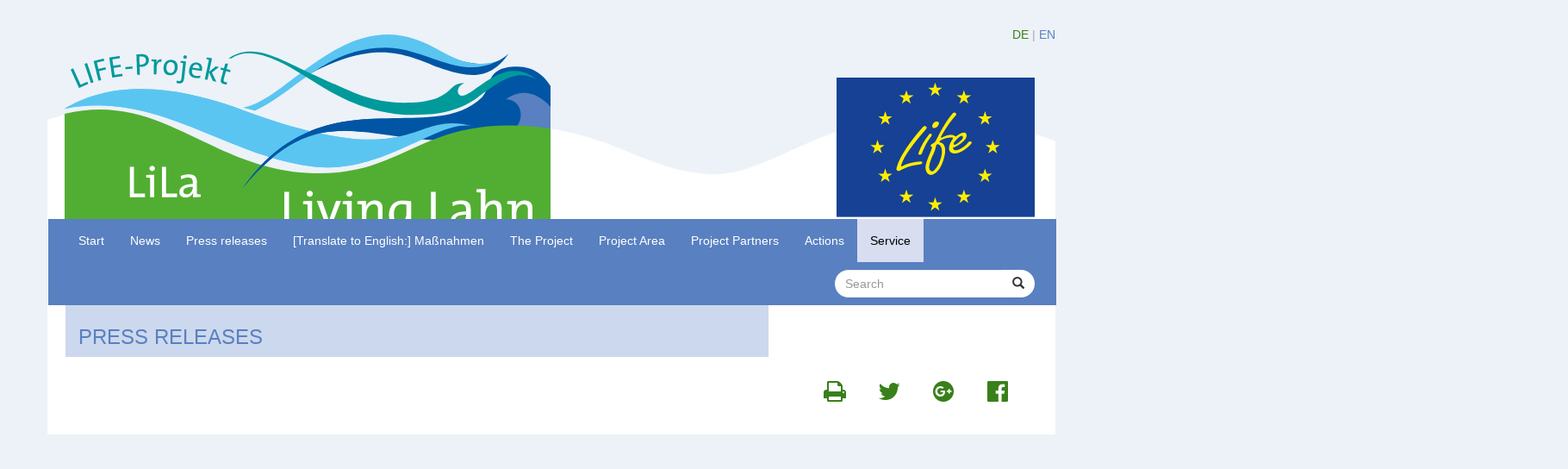

--- FILE ---
content_type: text/html; charset=utf-8
request_url: https://www.lila-livinglahn.de/en/service/press-releases
body_size: 5950
content:
<!DOCTYPE html>
<html lang="en">
<head>

<meta charset="utf-8">
<!-- 
	animate would like to thank Kasper and the great Typo3 community!
	  TYPO3 installation set up and maintained by Animate, Agentur für interaktive Medien GmbH http://www.animate.de

	This website is powered by TYPO3 - inspiring people to share!
	TYPO3 is a free open source Content Management Framework initially created by Kasper Skaarhoj and licensed under GNU/GPL.
	TYPO3 is copyright 1998-2026 of Kasper Skaarhoj. Extensions are copyright of their respective owners.
	Information and contribution at https://typo3.org/
-->


<link rel="icon" href="/fileadmin/favicon.ico" type="image/vnd.microsoft.icon">
<title>Press releases</title>
<meta http-equiv="x-ua-compatible" content="IE=edge">
<meta name="generator" content="TYPO3 CMS">
<meta name="viewport" content="width=device-width, initial-scale=1">
<meta name="description" content="Herzlich Willkommen auf der Projektseite LiLa Living Lahn - ein Fluss, viele Interessen">
<meta name="keywords" content="Lahnkonzept, Lahn, Lila Living, EU, LIFE-Projekt, Filme, Flyer, Broschüren, Rudersport, Kanusport, Umtrageeinrichtung, Lebensräume, Hochwasserschutz, naturschutz">
<meta name="abstract" content="Herzlich Willkommen auf der Projektseite LiLa Living Lahn - ein Fluss, viele Ansprüche. Hier können Sie sich über das Projekt, die Maßnahmen und die Projektpartner informieren. Wir stellen Ihnen Filme, Flyer, Broschüren und weitere interessante Informationen zur Verfügung.">


<link rel="stylesheet" href="/typo3temp/assets/css/92c990ba6f2a85c791014e373625e874.css?1718803631" media="all">
<link rel="stylesheet" href="/_assets/9ac181ab9c3681ff2fb8127c7b0ceffd/assets/plugins/bootstrap-3.4.1-dist/css/bootstrap.min.css?1728638088" media="all">
<link rel="stylesheet" href="/_assets/9ac181ab9c3681ff2fb8127c7b0ceffd/assets/css/ie10-viewport-bug-workaround.css?1728638088" media="all">
<link rel="stylesheet" href="/_assets/9ac181ab9c3681ff2fb8127c7b0ceffd/assets/css/offcanvas.css?1728638088" media="all">
<link rel="stylesheet" href="/_assets/9ac181ab9c3681ff2fb8127c7b0ceffd/assets/css/btn.css?1728638088" media="all">
<link rel="stylesheet" href="/_assets/9ac181ab9c3681ff2fb8127c7b0ceffd/assets/plugins/line-icons/line-icons.css?1728638088" media="all">
<link rel="stylesheet" href="/_assets/9ac181ab9c3681ff2fb8127c7b0ceffd/assets/plugins/line-icons-pro/styles.css?1728638088" media="all">
<link rel="stylesheet" href="/_assets/9ac181ab9c3681ff2fb8127c7b0ceffd/assets/plugins/font-awesome/css/font-awesome.min.css?1728638088" media="all">
<link rel="stylesheet" href="/_assets/9ac181ab9c3681ff2fb8127c7b0ceffd/assets/css/news.css?1728638088" media="all">
<link rel="stylesheet" href="/_assets/9ac181ab9c3681ff2fb8127c7b0ceffd/assets/plugins/fancybox/source/jquery.fancybox.css?1728638088" media="all">
<link rel="stylesheet" href="/_assets/9ac181ab9c3681ff2fb8127c7b0ceffd/assets/plugins/login-signup-modal-window/css/style.css?1728638088" media="all">
<link rel="stylesheet" href="/_assets/9ac181ab9c3681ff2fb8127c7b0ceffd/assets/css/timeline.css?1728638088" media="all">
<link rel="stylesheet" href="/_assets/9ac181ab9c3681ff2fb8127c7b0ceffd/assets/css/typo3-widget-paginator.css?1728638088" media="all">
<link rel="stylesheet" href="/_assets/9ac181ab9c3681ff2fb8127c7b0ceffd/assets/css/pg_events.css?1728638088" media="all">
<link rel="stylesheet" href="/_assets/9ac181ab9c3681ff2fb8127c7b0ceffd/assets/css/lila.css?1728638088" media="all">
<link rel="stylesheet" href="/_assets/f038457a108ded7ca0b077b63bfae195/Css/Main.min.css?1731329328" media="all">
<link rel="stylesheet" href="/_assets/f038457a108ded7ca0b077b63bfae195/Css/Additional.min.css?1731329328" media="all">
<link rel="stylesheet" href="/_assets/9ac181ab9c3681ff2fb8127c7b0ceffd/assets/css/plugins/ke_search_lila_living_lahn.css?1728638088" media="all">
<link rel="stylesheet" href="/_assets/9ac181ab9c3681ff2fb8127c7b0ceffd/assets/css/custom.css?1728638088" media="all">
<link rel="stylesheet" href="/_assets/9ac181ab9c3681ff2fb8127c7b0ceffd/assets/css/custom2.css?1728638088" media="all">



<script src="/_assets/9ac181ab9c3681ff2fb8127c7b0ceffd/assets/plugins/jquery/jquery.min.js?1728638088"></script>
<script src="/_assets/9ac181ab9c3681ff2fb8127c7b0ceffd/assets/plugins/jquery/jquery-migrate.min.js?1728638088"></script>
<script src="/_assets/9ac181ab9c3681ff2fb8127c7b0ceffd/assets/js/ie-emulation-modes-warning.js?1728638088"></script>
<script src="https://maps.googleapis.com/maps/api/js?key=AIzaSyCXHDRz8GDJXJKPj4mqNbyOKSwefLrK9aA"></script>
<script src="/_assets/9ac181ab9c3681ff2fb8127c7b0ceffd/assets/js/oms.min.js?1728638088"></script>
<script src="/_assets/9ac181ab9c3681ff2fb8127c7b0ceffd/assets/js/jquery.matchHeight.js?1728638088"></script>
<script src="/_assets/9ac181ab9c3681ff2fb8127c7b0ceffd/assets/js/partner.js?1728638088"></script>


<script SRC="/_assets/9ac181ab9c3681ff2fb8127c7b0ceffd/assets/js/lilaCustomMap.js"></script>
</head>
<body>
<!-- fileadmin/files/lila/Resources/Private/Templates/Page/Default.html -->
<!-- fileadmin/files/lila/Resources/Private/Partials/Page/Structure/Top.html -->
<div class="container headersidebar padex0">
		<div class="lang"><a href="/service/pressemitteilungen" title="Sprachauswahl">DE</a>&nbsp;&#124;&nbsp;<span class="active">EN</span></div>
    <div class="hidden-sm hidden-xs col-md-9 col-lg-offset-9 col-md-offset-6 flaggen padex0" style="z-index: 1;">
    	<a href="http://ec.europa.eu/environment/life/">
                <img src="/fileadmin/files/lila/lifelogo.svg" alt="lifelogo" class="img-responsive">
        </a>
    </div>
</div>

<!-- fileadmin/files/lila/Resources/Private/Partials/Page/Structure/HeaderLogo.html -->
<div class="container headerlogo">
    <div class="col-xs-12 col-md-12 padex1">
        <div class="logovg">
            <img class="render1" alt="" src="/fileadmin/files/lila/lila_logo_vg.svg">
            <img class="life printonly" alt="" src="/fileadmin/files/lila/lilaprintheader.gif">
            <div class="logohg"><img alt="" src="/fileadmin/files/lila/lila_logo_hg.svg"></div>
        </div><!--/ logovg-->
    </div>
</div>
<!-- fileadmin/files/lila/Resources/Private/Partials/Page/Navigation/Main.html -->
<div class="container mainmenu">
    <div class="col-xs-12 col-md-12 padex1">
<nav class="lilamenu navbar navbar-default padex0" role="navigation">
    <div class="navbar-header">
        <button class="navbar-toggle" type="button" data-toggle="collapse" data-target=".bs-navbar-collapse">
            <span class="sr-only">Toggle navigation</span>
            <span class="icon-bar"></span>
            <span class="icon-bar"></span>
            <span class="icon-bar"></span>
        </button>
    </div>
    <div id="mainmenu" class="collapse navbar-collapse bs-navbar-collapse" role="navigation">
        <!--<ul class="nav navbar-nav navbar-left">-->
            <!--<li><a title="Start (Alt + 0)" accesskey="0" tabindex="-1" href="/en/">Latest</a></li>-->
            <ul class="nav navbar-nav navbar-left"><li><a href="/en/start" tabindex="1" data-parent="#mainmenu" title="Start">Start</a></li><li><a href="/en/news" tabindex="2" data-parent="#mainmenu" title="News">News</a></li><li><a href="/en/press-releases" tabindex="3" data-parent="#mainmenu" title="Press releases">Press releases</a></li><li><a href="/en/translate-to-english-massnahmen" tabindex="4" data-parent="#mainmenu" title="[Translate to English:] Maßnahmen">[Translate to English:] Maßnahmen</a></li><li  class="dropdown"><a href="/en/the-project" tabindex="5" data-parent="#mainmenu" class="dropdown-toggle" data-toggle="dropdown" title="The Project">The Project</a><ul class="dropdown-menu"><li><a href="/en/the-project/events" tabindex="1" data-parent="#mainmenu" title="Events">Events</a></li><li><a href="/en/the-project/history" tabindex="2" data-parent="#mainmenu" title="History">History</a></li><li><a href="/en/the-project/project-goals" tabindex="3" data-parent="#mainmenu" title="Project Goals">Project Goals</a></li><li><a href="/en/the-project/project-description" tabindex="4" data-parent="#mainmenu" title="Project Description">Project Description</a></li><li class="dropdown-submenu"><a href="/en/the-project/news/news-overview" tabindex="-1" title="News">News</a><ul class="dropdown-menu"><li><a href="/en/the-project/news/news-overview" tabindex="1" data-parent="#mainmenu" title="News - Overview">News - Overview</a></li></ul></li></ul></li><li  class="dropdown"><a href="/en/project-area" tabindex="6" data-parent="#mainmenu" class="dropdown-toggle" data-toggle="dropdown" title="Project Area">Project Area</a><ul class="dropdown-menu"><li><a href="/en/project-area/project-area" tabindex="1" data-parent="#mainmenu" title="Project Area">Project Area</a></li><li><a href="/en/project-area/maps" tabindex="2" data-parent="#mainmenu" title="Maps">Maps</a></li></ul></li><li  class="dropdown"><a href="/en/project-partners/the-project-partners-introduce-themselves" tabindex="7" data-parent="#mainmenu" class="dropdown-toggle" data-toggle="dropdown" title="Project Partners">Project Partners</a><ul class="dropdown-menu"><li><a href="/en/project-partners/the-project-partners-introduce-themselves" tabindex="1" data-parent="#mainmenu" title="The Project Partners introduce themselves">The Project Partners introduce themselves</a></li></ul></li><li  class="dropdown"><a href="/en/actions" tabindex="8" data-parent="#mainmenu" class="dropdown-toggle" data-toggle="dropdown" title="Actions">Actions</a><ul class="dropdown-menu"><li><a href="/en/actions/overview" tabindex="1" data-parent="#mainmenu" title="Overview">Overview</a></li><li class="dropdown-submenu"><a href="/en/actions/action-a-1-lahn-concept" tabindex="-1" title="Action A 1: Lahn-Concept">Action A 1: Lahn-Concept</a><ul class="dropdown-menu"><li><a href="/en/actions/action-a-1-lahn-concept/translate-to-english-grundlagen" tabindex="1" data-parent="#mainmenu" title="[Translate to English:] Grundlagen">[Translate to English:] Grundlagen</a></li><li><a href="/en/actions/action-a-1-lahn-concept/translate-to-english-zielsystem" tabindex="2" data-parent="#mainmenu" title="[Translate to English:] Zielsystem">[Translate to English:] Zielsystem</a></li></ul></li><li><a href="/en/actions/action-a-2-sediments-as-a-memory-of-the-waters-a-sediment-management-concept-for-the-lahn" tabindex="3" data-parent="#mainmenu" title="Action A 2: Sediments as a Memory of the Waters: A Sediment Management Concept for the Lahn">Action A 2: Sediments as a Memory of the Waters: A Sediment Management Concept for the Lahn</a></li><li><a href="/en/actions/action-a-4-study-concerning-the-effects-of-flooding-of-aar-and-palmbach-on-the-city-of-diez-and-further-municipalities" tabindex="4" data-parent="#mainmenu" title="Action A 4: Study concerning the effects of  flooding of Aar and Palmbach on the city of Diez and further municipalities">Action A 4: Study concerning the effects of  flooding of Aar and Palmbach on the city of Diez and further municipalities</a></li><li><a href="/en/actions/action-a-5-and-c-1-ecological-patency-and-fishscluicing-management" tabindex="5" data-parent="#mainmenu" title="Action A 5 and C 1: Ecological Patency and Fishscluicing Management">Action A 5 and C 1: Ecological Patency and Fishscluicing Management</a></li><li><a href="/en/actions/action-a-6-c-9-and-e-9-ecological-upgrading-of-the-lock-island-of-fuerfurt" tabindex="6" data-parent="#mainmenu" title="Action A 6, C 9 and E 9: Ecological upgrading of the lock island of Fürfurt">Action A 6, C 9 and E 9: Ecological upgrading of the lock island of Fürfurt</a></li><li><a href="/en/actions/action-a-7-a-7a-and-c-7c-structural-diversification-of-weir-regulated-river-sections" tabindex="7" data-parent="#mainmenu" title="Action A 7, A 7A and C 7C: Structural diversification of weir regulated river sections">Action A 7, A 7A and C 7C: Structural diversification of weir regulated river sections</a></li><li><a href="/en/actions/action-a-8-c-7a-and-d-5-dealing-with-invasive-species-on-the-river" tabindex="8" data-parent="#mainmenu" title="Action A 8, C 7A and D 5: Dealing with invasive species on the river">Action A 8, C 7A and D 5: Dealing with invasive species on the river</a></li><li><a href="/en/actions/action-a-9-c-7b-and-d-4-measures-for-the-support-of-grayling-and-gib-head-in-the-upper-lahn" tabindex="9" data-parent="#mainmenu" title="Action A 9, C 7B and D 4: Measures for the support of grayling and common nose in the upper Lahn">Action A 9, C 7B and D 4: Measures for the support of grayling and common nose in the upper Lahn</a></li><li><a href="/en/actions/action-a-10-and-c-8-eel-protecting-turbine-management" tabindex="10" data-parent="#mainmenu" title="Action A 10 and C 8: Eel-protecting turbine management">Action A 10 and C 8: Eel-protecting turbine management</a></li><li><a href="/en/actions/action-a-11-study-on-the-patency-of-the-side-waters-of-the-lahn" tabindex="11" data-parent="#mainmenu" title="Action A 11: Study on the patency of the side waters of the Lahn">Action A 11: Study on the patency of the side waters of the Lahn</a></li><li><a href="/en/actions/action-a-12-structural-improvement-of-the-banks-on-the-lower-lahn-rhineland-palatinate" tabindex="12" data-parent="#mainmenu" title="Action A 12: Structural improvement of the banks on the lower Lahn (Rhineland-Palatinate)">Action A 12: Structural improvement of the banks on the lower Lahn (Rhineland-Palatinate)</a></li><li><a href="/en/actions/action-c-2-optimizing-weir-passages" tabindex="13" data-parent="#mainmenu" title="Action C 2: Optimizing weir passages">Action C 2: Optimizing weir passages</a></li><li><a href="/en/actions/action-c-6a-gisselberger-spannweite" tabindex="14" data-parent="#mainmenu" title="Action C 6A: &quot;Gisselberger Spannweite&quot;">Action C 6A: &quot;Gisselberger Spannweite&quot;</a></li><li><a href="/en/actions/action-c-6b-heuchelheimer-banane" tabindex="15" data-parent="#mainmenu" title="Action C 6B: &quot;Heuchelheimer Banane&quot;">Action C 6B: &quot;Heuchelheimer Banane&quot;</a></li><li><a href="/en/actions/action-c-13-ulmbach-weir" tabindex="16" data-parent="#mainmenu" title="Action C 13: Ulmbach weir">Action C 13: Ulmbach weir</a></li><li><a href="/en/actions/action-c-14-lahn-flood-plains-between-atzbach-and-giessen" tabindex="17" data-parent="#mainmenu" title="Action C 14: Lahn flood plains between Atzbach and Gießen">Action C 14: Lahn flood plains between Atzbach and Gießen</a></li><li><a href="/en/actions/translate-to-english-action-d1-oekosystemleistungsstudie" tabindex="18" data-parent="#mainmenu" title="Action D1: Socio-economic monitoring and eco-system services (ESS) monitoring">Action D1: Socio-economic monitoring and eco-system services (ESS) monitoring</a></li><li><a href="/en/actions/translate-to-english-action-ca13-und-ca21-oekologische-durchgaengigkeit-an-den-nebengewaessern-der-lahn" tabindex="19" data-parent="#mainmenu" title="[Translate to English:] Action CA13 und CA21: Ökologische Durchgängigkeit an den Nebengewässern der Lahn">[Translate to English:] Action CA13 und CA21: Ökologische Durchgängigkeit an den Nebengewässern der Lahn</a></li><li><a href="/en/massnahmen/action-e5-besucherlenkungskonzept-fuer-wasserwander" tabindex="20" data-parent="#mainmenu" title="Action E5: Besucherlenkungskonzept für Wasserwanderer">Action E5: Besucherlenkungskonzept für Wasserwanderer</a></li><li><a href="/en/actions/action-e-10-touch-kiosk-and-vaki-counter-at-the-lahn-window-hessen" tabindex="21" data-parent="#mainmenu" title="Action E 10: Touch-Kiosk and Vaki-Counter at the &quot;Lahn-Window Hessen&quot; - finished">Action E 10: Touch-Kiosk and Vaki-Counter at the &quot;Lahn-Window Hessen&quot; - finished</a></li><li><a href="/en/actions/action-e-11-information-platform-at-giessen-weststadt" tabindex="22" data-parent="#mainmenu" title="Action E 11: Information platform at Gießen Weststadt">Action E 11: Information platform at Gießen Weststadt</a></li></ul></li><li class="dropdown active"><a href="/en/service" tabindex="9" data-parent="#mainmenu" class="dropdown-toggle" data-toggle="dropdown" title="Service">Service</a><ul class="dropdown-menu"><li><a href="/en/service/faq-haeufig-gestellte-fragen" tabindex="1" data-parent="#mainmenu" title="FAQ Häufig gestellte Fragen">FAQ Häufig gestellte Fragen</a></li><li><a href="/en/service/newsletter" tabindex="2" data-parent="#mainmenu" title="Newsletter">Newsletter</a></li><li class="dropdown-submenu"><a href="/en/service/overview-contact-forms" tabindex="-1" title="Overview Contact Forms">Overview Contact Forms</a><ul class="dropdown-menu"><li><a href="/en/service/bfg" tabindex="1" data-parent="#mainmenu" title="BfG">BfG</a></li><li><a href="/en/service/hmuklv" tabindex="2" data-parent="#mainmenu" title="HMUKLV">HMUKLV</a></li><li><a href="/en/service/rlp-mueef" tabindex="3" data-parent="#mainmenu" title="RLP MUEEF">RLP MUEEF</a></li><li><a href="/en/service/rlp-sgd-nord" tabindex="4" data-parent="#mainmenu" title="RLP SGD NORD">RLP SGD NORD</a></li><li><a href="/en/service/rp-giessen" tabindex="5" data-parent="#mainmenu" title="RP Gießen">RP Gießen</a></li><li><a href="/en/service/wsa-mosel-saar-lahn-standort-koblenz" tabindex="6" data-parent="#mainmenu" title="WSA Mosel-Saar-Lahn, Standort Koblenz">WSA Mosel-Saar-Lahn, Standort Koblenz</a></li></ul></li><li><a href="/en/service/pictures" tabindex="4" data-parent="#mainmenu" title="Pictures">Pictures</a></li><li><a href="/en/service/videos" tabindex="5" data-parent="#mainmenu" title="Videos">Videos</a></li><li class="dropdown-submenu"><a href="/en/service/downloads-brochures-flyers" tabindex="-1" title="Downloads (brochures, flyers)">Downloads (brochures, flyers)</a><ul class="dropdown-menu"><li><a href="/en/service/downloads-broschueren-flyer/broschueren" tabindex="1" data-parent="#mainmenu" title="Broschüren">Broschüren</a></li><li><a href="/en/service/downloads-broschueren-flyer/flyer" tabindex="2" data-parent="#mainmenu" title="Flyer">Flyer</a></li></ul></li><li class="dropdown-submenu"><a href="/en/service/interesting-links" tabindex="-1" title="Interesting links">Interesting links</a><ul class="dropdown-menu"><li><a href="http://www.otterside.de" tabindex="1" data-parent="#mainmenu" title="Deutsche Umwelthilfe - Hello from the otterside">Deutsche Umwelthilfe - Hello from the otterside</a></li><li><a href="http://www.fgg-rhein.de/" tabindex="2" data-parent="#mainmenu" title="Flussgebietsgemeinschaft Rhein">Flussgebietsgemeinschaft Rhein</a></li><li><a href="https://rp-giessen.hessen.de/sites/rp-giessen.hessen.de/files/Ma%C3%9Fnahmenkatalog%202020_final.pdf" tabindex="3" data-parent="#mainmenu" title="Broschüre Lineare Durchgängigkeit an Kreuzungsbauwerken">Broschüre Lineare Durchgängigkeit an Kreuzungsbauwerken</a></li><li><a href="https://www.salzachauen.at/" tabindex="4" data-parent="#mainmenu" title="EU-Life Projekt Salzachauen">EU-Life Projekt Salzachauen</a></li><li><a href="http://ec.europa.eu/environment/life/toolkit/pmtools/index.htm" tabindex="5" data-parent="#mainmenu" title="European Commission LIFE Programme">European Commission LIFE Programme</a></li><li><a href="http://www.umweltbundesamt.de" tabindex="6" data-parent="#mainmenu" title="Umweltbundesamt">Umweltbundesamt</a></li><li><a href="http://www.bmub.bund.de" tabindex="7" data-parent="#mainmenu" title="Bundesministerium für Umwelt, Naturschutz, Bau und Reaktorsicherheit">Bundesministerium für Umwelt, Naturschutz, Bau und Reaktorsicherheit</a></li><li><a href="http://www.bmvi.bund.de" tabindex="8" data-parent="#mainmenu" title="Bundesministerium für Verkehr und digitale Infrastruktur">Bundesministerium für Verkehr und digitale Infrastruktur</a></li><li><a href="http://www.blaues-band.bund.de" tabindex="9" data-parent="#mainmenu" title="Bundesprogramm Blaues Band">Bundesprogramm Blaues Band</a></li><li><a href="http://www.flussgebiete.hessen.de" target="http://www.blaues-band.bund.de/Projektseiten/Blaues_Band/DE/00_Home/home_node.ht" tabindex="10" data-parent="#mainmenu" rel="noreferrer" title="Wasserrahmenrichtlinie Hessen">Wasserrahmenrichtlinie Hessen</a></li><li><a href="http://www.wrrl.rlp.de/servlet/is/391/" tabindex="11" data-parent="#mainmenu" title="Wasserrahmenrichtlinie Rheinland-Pfalz">Wasserrahmenrichtlinie Rheinland-Pfalz</a></li><li><a href="http://www.aktion-blau-plus.rlp.de" tabindex="12" data-parent="#mainmenu" title="Aktion Blau Plus Rheinland-Pfalz">Aktion Blau Plus Rheinland-Pfalz</a></li><li><a href="http://www.aal-initiative.org" tabindex="13" data-parent="#mainmenu" title="Europäische Aalinitiative">Europäische Aalinitiative</a></li><li><a href="http://www.living-rivers.org" tabindex="14" data-parent="#mainmenu" title="Living Rivers Foundation">Living Rivers Foundation</a></li><li><a href="http://www.gna-aue.de" tabindex="15" data-parent="#mainmenu" title="Gesellschaft für Naturschutz und Auenentwicklung">Gesellschaft für Naturschutz und Auenentwicklung</a></li></ul></li><li class="active"><a href="/en/service/press-releases" tabindex="8" data-parent="#mainmenu" title="Press releases">Press releases</a></li></ul></li></ul>
        <!--</ul>-->
        
        <form action="/seite/suchergebnis" method="get" id="form_kesearch_searchfield" name="form_kesearch_searchfield" class="navbar-form navbar-right" role="search">
        	
            <div class="input-group">
                <input class="form-control sucheneingabe" placeholder="Search" type="text" id="ke_search_searchfield_sword" name="tx_kesearch_pi1[sword]"/>
                <div class="input-group-btn">
                    <button type="submit" class="btn btn-default suchenlupe" id="ke_search_searchfield_submit"><span class="glyphicon glyphicon-search"></span></button>
                </div>
            </div>
        </form> 
    </div><!-- /.navbar-collapse -->
</nav>
            </div>
</div>


        <div class="container maincontent">
    
    <div class="row marex0 padex1">
        <!--TYPO3SEARCH_begin-->
        <div class="spacer"></div>
        

<div class="col-md-9 padex0">
    <div class="row marex0">
        
                <div class="col-md-12 col-sm-12 col-xs-12">
                    <div class="col-md-12 page-lila-headline">
                        <h3>Press releases</h3>
                        
                    </div>
                </div>
            
        
		
	    
            
        
    </div>
</div>

        
    <div class="col-md-3 rightside">
        
        
    </div>

        <!--TYPO3SEARCH_end-->
    </div>
    <!-- fileadmin/files/lila/Resources/Private/Partials/Page/Structure/Footer.html -->
<!-- Fooooter -->
<footer>
        <div class="foottext padex0">
		   
            <div class="row marex0 padex1">
                <div class="col-md-9 col-xs-12 padex0">
                    <div class="abbinder">
                        <div>
                                
                        </div>
                    </div>
                </div>
				
				
                <div class="col-md-3 col-xs-12 col-sm-12 padex0">
                        
                    <div class="abbinder col-xs-12 text-center">
                        <div class="col-xs-2 col-sm-3 visible-xs visible-sm socials-l"></div>
                        <div class="col-xs-8 col-sm-6 col-md-12 padex0 socials">
                            <div class="col-xs-3">
                                <a tabindex="9996" href="javascript:window.print()" class="btn-print" title="Druckversion"><i class="fa fa-print fa-2x"></i></a>
                            </div>
                            <div class="col-xs-3">
                                <a tabindex="9997" class="btn-tweet" href="https://twitter.com/home?status=https://www.lila-livinglahn.de/en/service/press-releases" target="blank" title="Auf Twitter teilen"><i class="fa fa-twitter fa-2x"></i></a>
                            </div>
                            <div class="col-xs-3">
                                <a tabindex="9998" class="btn-google" href="https://plus.google.com/share?url=https://www.lila-livinglahn.de/en/service/press-releases" target="blank" title="Auf Google+teilen"><i class="fa fa-google-plus-official fa-2x"></i></a>
                            </div>
                            <div class="col-xs-3">
                                <a tabindex="9999" class="btn-fb" href="https://www.facebook.com/sharer/sharer.php?u=https://www.lila-livinglahn.de/en/service/press-releases" target="blank" title="Auf Facebook teilen"><i class="fa fa-facebook-official fa-2x"></i></a>
                            </div>
                        </div>
                        <div class="col-xs-2 col-sm-3 visible-xs visible-sm socials-r"></div>
                    </div>
					
                </div>
            </div>
            <div class="row">		
                <div class="col-xs-12 hidden-md hidden-lg flaggen padex0">
                    <a href="http://ec.europa.eu/environment/life/">
                        <img src="/fileadmin/files/lila/lifelogo.svg" alt="life logo" class="img-responsive">
                    </a>
                </div>
            </div>
		
        </div>
		
</footer>
<!-- /Fooooter -->


</div>
<!-- fileadmin/files/lila/Resources/Private/Partials/Page/Structure/Partner.html -->
<div class="container logos">
    
</div>



    

 <script src="https://www.google.com/recaptcha/api.js"></script>
<script id="powermail_marketing_information" data-pid="62" data-language="0" data-url="https://www.lila-livinglahn.de/en/service/press-releases?type=1540053358"></script>

<script src="/typo3conf/ext/lila_living_lahn/Resources/Public/assets/plugins/bootstrap-3.4.1-dist/js/bootstrap.min.js?1728638088"></script>
<script src="/_assets/9ac181ab9c3681ff2fb8127c7b0ceffd/assets/js/ie10-viewport-bug-workaround.js?1728638088"></script>
<script src="/_assets/9ac181ab9c3681ff2fb8127c7b0ceffd/assets/js/offcanvas.js?1728638088"></script>
<script src="/_assets/9ac181ab9c3681ff2fb8127c7b0ceffd/assets/js/custom.js?1728638088"></script>
<script src="/_assets/9ac181ab9c3681ff2fb8127c7b0ceffd/assets/plugins/fancybox/source/jquery.fancybox.pack.js?1728638088"></script>
<script src="/_assets/9ac181ab9c3681ff2fb8127c7b0ceffd/assets/js/plugins/fancy-box.js?1728638088"></script>
<script src="/_assets/f038457a108ded7ca0b077b63bfae195/JavaScript/Validation.min.js?1731329328"></script>
<script src="/_assets/f038457a108ded7ca0b077b63bfae195/JavaScript/Femanager.min.js?1731329328"></script>


</body>
</html>

--- FILE ---
content_type: text/css; charset=utf-8
request_url: https://www.lila-livinglahn.de/typo3temp/assets/css/92c990ba6f2a85c791014e373625e874.css?1718803631
body_size: 446
content:
/* default styles for extension "tx_pgevents" */

    ul.tx_pgevents_media{
        margin:0;
        padding:0;
    }

    textarea.f3-form-error {
        background-color:#FF9F9F;
        border: 1px #FF0000 solid;
    }

    input.f3-form-error {
        background-color:#FF9F9F;
        border: 1px #FF0000 solid;
    }

    .tx-pg-events table {
        border-collapse:separate;
        border-spacing:10px;
    }

    .tx-pg-events table th {
        font-weight:bold;
    }

    .tx-pg-events table td {
        vertical-align:top;
    }
    ul.f3-widget-paginator {
        margin-left: 0px;
        padding-left: 0px;
    }
    ul.f3-widget-paginator li{
        display:inline;
        background-image:none;
    }

    #typo3-messages {
        margin-bottom: 10px;
        font-family: arial, sans-serif;
     }

    .typo3-message {
        margin-bottom: 4px;
        padding: 12px;
        padding-left: 36px;
    }

    .typo3-message ul, .typo3-message ol {
        padding-left: 16px;
    }

    .typo3-message .message-header {
        display: block;
    }

    .typo3-message {
        border: 1px solid;
        background-position: 10px 12px;
        background-repeat: no-repeat;
    }

    .typo3-message a {
        text-decoration: underline;
    }

    .typo3-message li {
        margin-bottom: 10px;
        list-style: disc;
    }

    .typo3-message .message-header {
        font-size: 11px;
        font-weight: bold;
    }

    .message-notice {
        color: #777;
    }

    .message-information {
        color: #4c73a1;
        background-color: #eaf7ff;
        background-image: url("/typo3/sysext/t3skin/icons/gfx/information.png");
        border-color: #c5dbe6;
    }

    .message-information a {
        color: #4c73a1;
    }

    .message-ok {
        color: #3b7826;
        background-color: #cdeaca;
        background-image: url("/typo3/sysext/t3skin/icons/gfx/ok.png");
        border-color: #58b548;
    }

    .message-ok a {
        color: #3b7826;
    }

    .message-warning {
        color: #9e7d4a;
        background-color: #fbf6de;
        background-image: url("/typo3/sysext/t3skin/icons/gfx/warning.png");
        border-color: #b1905c;
    }

    .message-warning a {
        color: #9e7d4a;
    }

    .message-error {
        color: #aa0225;
        background-color: #f6d3cf;
        background-image: url("/typo3/sysext/t3skin/icons/gfx/error.png");
        border-color: #d66c68;
    }

    .message-error a {
        color: #aa0225;
    }



--- FILE ---
content_type: text/css; charset=utf-8
request_url: https://www.lila-livinglahn.de/_assets/9ac181ab9c3681ff2fb8127c7b0ceffd/assets/css/btn.css?1728638088
body_size: 148
content:
/*
To change this license header, choose License Headers in Project Properties.
To change this template file, choose Tools | Templates
and open the template in the editor.
*/
/* 
    Created on : 12.10.2016, 10:23:15
    Author     : rene
*/

/*Button Styles
------------------------------------*/

.btn:hover {
        background: #d8ddf0;
	text-decoration: none;
	transition: all 0.3s ease-in-out;
}

/*CSS3 Hover Effects*/
btn.hover-effect {
 transition: all 0.4s ease-in-out;
}

btn.hover-effect-kenburn {
 left:10px;
 margin-left:-10px;
 position:relative;
 transition: all 0.8s ease-in-out;
}

btn.hover-effect-kenburn:hover {
 transform: scale(2) rotate(5deg);
}

btn-print {
    
}

btn-tweet {
    
}

btn-google {
    
}

btn-fb {
    
}

--- FILE ---
content_type: text/css; charset=utf-8
request_url: https://www.lila-livinglahn.de/_assets/9ac181ab9c3681ff2fb8127c7b0ceffd/assets/css/news.css?1728638088
body_size: 506
content:
/**************************************/
/* Default styles for news extension */
/**************************************/

.no-news-found {
    color: #DB0202;
    font-style: italic;
}

.news-single.artikel .headbox h2{
    font-size: 30px;
    font-weight: normal;
}
/* News Item Start Page */	  
.news-teaser .headbox h2,
.news-teaser .headbox h2,
.carousel-caption h3 {
    font-size: 16px;
    font-weight: 800;
}
.news-teaser .headbox a,
.news-teaser .headbox a,
.carousel-caption h3 {
    color: #222;
}
/* Tag list */
ul.tags li{
    color: #5980C0;
    padding:10px 0px 10px 0px;
}
ul.tags li:after{
    content: "  | ";
}
ul.tags li:last-child:after{
    content: "";
}
ul.tags li:first-child{
    padding-left: 5px;
}
ul.newsmeta.list-inline.posted-info-sm li{
    color: gray;
}

/* category menu view */
.news-category-view ul li {
    padding: 5px 8px;
}

.news-category-view ul li li {
    padding: 2px 8px 2px 12px;
}

.news-category-view > ul > li:nth-child(even) {
    background: #f9f9f9;
    border-top: 1px solid #eee;
    border-bottom: 1px solid #eee;
}

.news-category-view .category-desc {
    padding-left: 10px;
    margin-left: 10px;
    border-left: 1px solid #ddd;
}

/* related news + files */
.news-related-wrap {
    display: table;
    /*margin-top: 20px;*/
    width: 100%;
}

.news-related {
    width: 50%;
    padding: 15px 0px;
    /*border: 1px solid #eee;*/
    display: table-cell;
}
.news-related ul {
    margin-top: 15px;
    list-style: none;
}
.news-related ul li {
    line-height: 1em;
    margin-bottom: 12px;
}

.news-related ul li span {
    border-right: 1px solid #DDDDDD;
    display: inline-block;
    margin-right: 8px;
    padding-right: 8px;
    color: #888;
}

.news-related ul li span:last-child {
    border-right: 0;
    padding-right: 0;
}

.news-related h4 {
    margin-bottom: 10px;
}

.news-related-files ul li {
    /*margin-bottom: 20px;*/
}

.news-related-files .news-related-files-link .jpg {
    background-position: 0 0;
}

.news-clear {
    clear: both;
}

h3.press-contact {
    margin-top: 15px !important;
}

--- FILE ---
content_type: text/css; charset=utf-8
request_url: https://www.lila-livinglahn.de/_assets/9ac181ab9c3681ff2fb8127c7b0ceffd/assets/css/typo3-widget-paginator.css?1728638088
body_size: 538
content:
/*
To change this license header, choose License Headers in Project Properties.
To change this template file, choose Tools | Templates
and open the template in the editor.
*/
/* 
    Created on : 19.10.2016, 12:28:53
    Author     : rene
*/
.page-navigation,
.pagination-center {
    text-align: center;
    margin: 20px 0;
}
.kesearch_pagebrowser,
.pagination,
.f3-widget-paginator {
    display: inline-block;
    border-radius: 4px;
    /*margin: 20px 0px;*/
    padding-left: 0px;
}
.kesearch_pagebrowser > ul > li,
.pagination > li,
.f3-widget-paginator > li {
    display: inline;
}
.kesearch_pagebrowser > ul > li > a.current,
.pagination > li.active > span {
    padding: 0px;
    border: none;
}

.kesearch_pagebrowser > ul > li > a,
.kesearch_pagebrowser > ul > li > a.current,
.pagination > li > a,
.f3-widget-paginator > li > a,
.pagination > li.active,
.f3-widget-paginator > li.current {
    position: relative;
    float: left;
    padding: 6px 12px !important;
    margin-left: -1px;
    text-decoration: none;
    border: none;
    background-color: #5980c0;
    color: #FFF;
}

.pagination > .active:hover,
.pagination > li.active,
.pagination > li.active > span,
.pagination > li > a:hover,
.pagination > .active > span:hover,
.pagination > li > a:focus,
.pagination > li > span:focus,
.kesearch_pagebrowser > ul > li > a.current,
.kesearch_pagebrowser > ul > li > a:hover,
.kesearch_pagebrowser > ul > li > a:focus,
.f3-widget-paginator > li.current,
.f3-widget-paginator > li > a:hover,
.f3-widget-paginator > li > a:focus {
    color: #000;
    text-decoration: underline;
    background-color: #d8ddf0;
}
.pagination > li.active > span:first-child,
.f3-widget-paginator > li:first-child > a,
.f3-widget-paginator > li.current:first-child {
    margin-left: 0px;
    border-top-left-radius: 4px;
    border-bottom-left-radius: 4px;
}

.f3-widget-paginator > li:last-child > a,
.f3-widget-paginator > li.current:last-child {
    border-top-right-radius: 4px;
    border-bottom-right-radius: 4px;
}

.tx-kesearch-pi1 a.next, .tx-kesearch-pi1 a.prev {
    display: none !important;
    width: 24px;
    height: 29px;
    color: transparent;
    text-decoration: none;
    padding: 0 !important;
    margin: 0 0 10px 0;
}
.tx-kesearch-pi1 .next {
    background: none;
}

#kesearch_pagebrowser_top .pages_total,
#kesearch_pagebrowser_bottom .pages_total {
    border: none !important;
}
#kesearch_pagebrowser_top .pages_total, #kesearch_pagebrowser_bottom .pages_total {
    padding: 8px 0;
    background: none !important;
    margin-bottom: 15px;
}
#kesearch_num_results {
    padding-left: 15px;
}
#kesearch_pagebrowser_top,
#kesearch_pagebrowser_bottom {
    padding-left: 15px;
    padding-right: 15px;
}


--- FILE ---
content_type: text/css; charset=utf-8
request_url: https://www.lila-livinglahn.de/_assets/9ac181ab9c3681ff2fb8127c7b0ceffd/assets/css/pg_events.css?1728638088
body_size: 603
content:
/* 
    Created on : 11.10.2016, 11:45:37
    Author     : rene
*/

/* Event panel */
.panel.events {
    margin-bottom: 20px;
/*    background-color: #fff;*/
    background: none;
/*    border: 1px solid transparent;*/
    border: none;
    /*border-radius: 4px;*/
    /*-webkit-box-shadow: 0 1px 1px rgba(0,0,0,.05);*/
    -webkit-box-shadow: 0 0 0;
    /*box-shadow: 0 1px 1px rgba(0,0,0,.05);*/
    box-shadow: 0 0 0;
}
.panel-group.events {
	margin-bottom: 0px;
        /*border-radius: 4px;*/
/*        -webkit-box-shadow: 0 5px 5px rgba(0,0,0,.05);
        box-shadow: 0 5px 5px rgba(0,0,0,.05);*/
}

.panel-group.events > .panel {
/*	background-color: rgba(250, 255, 249, 0.80);;
        border-bottom: 1px solid #0000001a;*/
}

.event_accordion-container {
    padding-left: 15px;
    /*max-height: 450px;*/
    z-index: 10;
}
.event_accordion-headbox h2 {
    font-size: 16px;
    font-weight: 600;
}
.panel-group .events {
	/*border: medium none;*/
	padding: 0px 15px 3px 0px;
}

.panel.events .posted-info-sm {
    list-style: none;
    padding-left: 0px;
}
.panel.events .posted-info-sm .event-date {
	/*color: #9C9C9C;*/
	font-size: 12px;
	/*float: right;*/
}
.panel.events .posted-info-sm .event-location {
	/*color: #9C9C9C;*/
	font-size: 12px;
	padding-left: 0px;
}
.panel.events .posted-info-sm .event-targetGroup {
	/*color: #9C9C9C;*/
	font-size: 12px;
	/*float: right;*/
}

.panel.events .head h3 {
	font-size: 14px;
	padding-left: 0px;
	margin-top: 0;
	margin-bottom: 0;
	padding-top: 0.2em;
	padding-right: 1em;
	padding-bottom: 0.2em;
	/*background: none;*/
	width: 100%;
	display: inline;
        font-weight: normal;
}
.panel.events .head h3 > a {
	font-size: 14px;
	padding-left: 0px;
	margin-top: 0;
	margin-bottom: 0;
	padding-top: 0.2em;
	padding-right: 1em;
	padding-bottom: 0.2em;
	/*background: none;*/
	width: 100%;
	display: inline;
        color: black;
}

.panel.events .head h3 > a:focus,
.panel.events .head h3 > a:active,
.panel.events .head h3 > a:hover {
    color: #38801a;
    text-decoration: none;
    font-weight: 600;
}
.panel-body.events p {
    padding-right: 0px;
    margin-right: 0px;
}

.panel-body.events .event-date {
	/*color: #9C9C9C;*/
	font-size: 12px;
}

ul.tx_pgevents_media {
    list-style: none;
}

/*.tx-pg-events {
    border-collapse:separate;
    border-spacing:10px;
}*/
/*
.table .tx-pg-events {
    width: auto;
}*/

.tx-pg-events-heading {
    font-weight:bold;
    white-space: nowrap;
}

.tx-pg-events td {
    vertical-align:top;
    float: left;
    min-width: 200px;
    border: none !important;
}

.eventdata h3 > a {
    font-size: 16px !important;
}


--- FILE ---
content_type: text/css; charset=utf-8
request_url: https://www.lila-livinglahn.de/_assets/9ac181ab9c3681ff2fb8127c7b0ceffd/assets/css/lila.css?1728638088
body_size: 7553
content:
@charset "UTF-8";
/** gitlab test **/
/*** Basis ***/

body {
    background-color: #ecf2f8;
    font-family:      Gotham, Helvetica Neue, Helvetica, Arial, sans-serif;
}

hr {
    margin-top:    20px;
    margin-bottom: 20px;
    border:        0;
    border-top:    1px solid rgba(87, 127, 194, 0.30);
}

h2, h3 {
    font-size:   16px;
    font-weight: 400;
}

.big h2, .big h3 {
    font-size:   24px;
    font-weight: 400;
}


p {
    font-size:    14px;
    margin-right: 30px;
}


.antext {
    font-weight: bold;
    color:       #5980C0;
}

.klein {
    font-weight:  400;
    font-size:    10px;
    margin-right: 0;
}

.lila-headline {
    background-color: rgba(87, 127, 194, 0.30);
    margin-right:     45px;
    padding-right:    45px;
    z-index:          1;
}

.lila-headline h1,
.lila-headline h2,
.lila-headline h3,
.lila-headline h4,
.lila-headline h5,
.lila-headline h6 {
    font-size:      34px;
    color:          #5980c0;
    padding-bottom: 10px;
    padding-top:    20px;
    /*padding-left: 15px;*/
}

.page-lila-headline {
    background-color: rgba(87, 127, 194, 0.30);
    /*    margin-right: 45px;
        padding-right: 45px;*/
    padding-top:      40px;
    margin-top:       -15px;
    margin-left:      -15px;
    margin-bottom: 20px;
}

@media (max-width: 767px) {
    .page-lila-headline {
        /*padding-top: 5px;*/
        margin-top:   -35px;
        margin-left:  -15px;
        margin-right: -15px;
    }
}

.page-lila-headline h3 {
    font-size:      24px;
    color:          #5980c0;
    /*    padding-bottom: 10px;
        padding-top: 20px;*/
    padding-left:   15px;
    text-transform: uppercase;
}

/*@media (max-width:360px) {
    .page-lila-headline h3 {
        font-size: 24px;
    }
}*/

.page-lila-headline h4 {
    font-size:      16px;
    color:          black;
    padding-bottom: 10px;
    /*padding-top: 20px;*/
    /*padding-left: 15px;*/
}

/* debug */
.debug {
    position: absolute;
}

/* Large */
@media (min-width: 1200px) {
    .vp-lg {
        display: block;
    }

    .vp-md {
        display: none;
    }

    .vp-sm {
        display: none;
    }

    .vp-xs {
        display: none;
    }
}

/* Medium */
@media (min-width: 992px) and (max-width: 1199px) {
    .vp-lg {
        display: none;
    }

    .vp-md {
        display: block;
    }

    .vp-sm {
        display: none;
    }

    .vp-xs {
        display: none;
    }
}

/* Small */
@media (min-width: 768px) and (max-width: 991px) {
    .vp-lg {
        display: none;
    }

    .vp-md {
        display: none;
    }

    .vp-sm {
        display: block;
    }

    .vp-xs {
        display: none;
    }
}

/* Extra Small */
@media (max-width: 767px) {
    .vp-lg {
        display: none;
    }

    .vp-md {
        display: none;
    }

    .vp-sm {
        display: none;
    }

    .vp-xs {
        display: block;
    }
}

/*** Resets ***/
body {
    padding-top: 0;
}

.container {
    padding-right: 20px;
    padding-left:  20px;
}

* {
    -webkit-border-radius: 0 !important;
    -moz-border-radius:    0 !important;
    border-radius:         0 !important;
}

/* Pseudoklassen */

a {
}

a:link {
    color: #38801a;
}

a:visited {
    color: #38801a;
}

a:focus {
    color:   #38801a;
    outline: none;
}

a:hover {
    color:           #38801a;
    text-decoration: none;
}

a:active {
    color: #38801a;
}

/* Diverse Hilfsklassen */
.padex0 {
    padding-left:  0;
    padding-right: 0;
}

.padex1 {
    padding-left:  1px;
    padding-right: 1px;
}

.marex0 {
    margin-left:  0;
    margin-right: 0;
}

.marex1 {
    margin-left:  1px;
    margin-right: 1px;
}

.image-fill {
    width:  100%;
    height: auto;
}

.bold {
    font-weight: 800;
}

.render1 { /* weil das SVG am linken Rand durch Antialiasing hell gerendert wird */
    position: relative;
    left:     -1px;
}


.zweispalter {
    margin-left: -15px;
}

.zweispalter img {
    padding-right: 15px;
    margin-top:    15px;
    margin-bottom: 15px;
}

.zweispalter a img {
    padding-right: 15px;
    margin-top:    15px;
    margin-bottom: 15px;
}

.natura-wrap {
    padding-left:  0;
    padding-right: 0;
    margin-bottom: 20px;
    margin-top:    -40px;
}

.natura-container {
    /*background-color: rgba(255, 255, 255, 0.80);*/
    margin-right: 20px;
    min-height:   155px;
}

.maincontent-fs .natura-container {
    /*background-color: #faf9f4;*/
}

.maincontent .natura-container {
    /*background-color: rgba(250, 255, 249, 0.80);*/
}

.natura img {
    margin-left:      15px;
    /*margin-top: 45px;*/
    background-color: #dfe5f2;
    max-height:       150px;
}

@media (max-width: 500px) {
    .natura-wrap {
        margin-top: -20px;
    }
}

@media (min-width: 360px) and (max-width: 500px) {
    .natura img {
        /*margin-left: 0px !important;*/
        max-width: 120%;
    }

    .natura-container {
        margin-right: 20px;
        min-height:   140px;
    }
}

@media (max-width: 360px) {
    .natura img {
        margin-left: 5%;
        max-width:   190%;
    }

    .natura-container {
        /*margin-right: 35px;*/
        min-height: 100px;
    }
}

/* Flaggen bzw Wappen oben rechts oder unten */
/*.flaggen {
  width: 150px;
  margin-bottom: 20px;
}*/

.flaggen > a {
    z-index: 1;
}

.headersidebar .flaggen > a > img {
    margin-top: 50px;
    width:      150px;
}

@media (min-width: 992px) and (max-width: 1199px) {
    .headersidebar .flaggen > a > img {
        margin-top: 38px;
        width:      125px;
    }
}

/*.flaggen p {
  margin-bottom: 0.5em;
        font-weight: 400;
        font-size: 10px;
        margin-right: 0;
}*/

/*@media (min-width: 1200px) {
  .headersidebar .flaggen {
    top: 20px;
    left: 298px;
  }
}

@media (min-width: 992px) and (max-width: 1199px) {
  .headersidebar .flaggen {
    top: 38px;
    left: 95px;
  }
  .headersidebar .flaggen {
            position:relative;
            top:5px;
            left: 248px;
  }

}*/

/* Trennlinie nach Content */
/*.trenner {
  border-left-style: solid;
  border-color: #5980c0;
  border-width: 1px;
  width: 100%;
  float: left;
}

.contentschluss {
  margin-top: 20px;
}

.downward .textbox p {
  padding-right: 100px;
}

.downward .textbox img {
  display: block;
  height: auto;
  max-width: 100%;
}*/

/* Sidebar-Simulant im Header */
.container.headersidebar {
    position:     absolute;
    top:          30px;
    margin-left:  auto;
    margin-right: auto;
    left:         0;
    right:        0;
    display:      block;
    margin:       0 auto;
}

/* Menü-Container */
/* Nullstellerei sinnlos ?! */
.container.mainmenu {
    height:      0;
    font-size:   0;
    line-height: 0;
}

/* Hintergrundbild , nur auf der Starseite! */
.container.maincontent {
    background-color:    #deefd5;
    background-image:    url(../img/lila_hintergrundwelle_1.svg);
    /*background-image: url(../images/lila_hintergrundwelle_1.svg);*/
    background-repeat:   no-repeat;
    background-position: center top;
    /* -webkit-background-size: cover;
    -moz-background-size: cover;
    -o-background-size: cover;
    background-size: cover; */
    background-size:     100% auto;
    margin-bottom:       20px;
    margin-bottom:       0;
}

@media (min-width: 500px) and (max-width: 991px) {
    .container.maincontent {
        background-image: url(../img/lila_hintergrundwelle_2.svg);
        /*background-image: url(../images/lila_hintergrundwelle_2.svg);*/
    }
}

@media (max-width: 767px) {
    .container.maincontent {
        margin-bottom: 0;
    }
}

.container.maincontent-fs {
    background-color: #ffffff;
    background-size:  100% auto;
    margin-bottom:    20px;
    margin-bottom:    0;
}

/* Bildmarke im Header */

.headerlogo {
    margin-bottom: -1px; /* wegen 1px-Höhe des Menü-Containers */
    overflow:      hidden;
}

.headerlogo .logovg img {
    width:  100%;
    bottom: 0;
}

.headerlogo .logohg {
    position: absolute;
    height:   100%;
    z-index:  -1;
    bottom:   0;
}

.headerlogo .logohg img {
    width:       200%;
    margin-left: -50%;
}

@media (max-width: 500px) {
    .headerlogo .logovg img {
        width: 200%;
    }

    .headerlogo .logohg img {
        width:       400%;
        margin-left: -100%;
    }
}

/* Artikel */
.artikel {
    padding-left:  0;
    padding-right: 0;
    margin-bottom: 20px;
    /*padding-bottom: 70px;*/
}

@media (max-width: 500px) {
    .artikel {
        width: 100%;
    }
}

.artikel .bildbox {
    position: relative;
    /*margin-top: -70px;*/
}

/* artikel ohne bildbox */
.artikel > .headbox {
    /*padding-right: 20px;*/
    width: 100%;
    /*background-color: rgba(250, 255, 249, 0.80);*/
}

.artikel > .headbox > h1,
.artikel > .headbox > h2,
.artikel > .headbox > h3,
.artikel > .headbox > h4,
.artikel > .headbox > h5,
.artikel > .headbox > h6 {
    font-size:   24px;
    padding-top: 30px;
}

.artikel > .headbox > h1,
.artikel > .headbox > h2,
.artikel > .headbox > h3,
.artikel > .headbox > h4,
.artikel > .headbox > h5,
.artikel > .headbox > h6 {
    background-color: #faf9f4;
}

.maincontent .artikel > .headbox > h1,
.maincontent .artikel > .headbox > h2,
.maincontent .artikel > .headbox > h3,
.maincontent .artikel > .headbox > h4,
.maincontent .artikel > .headbox > h5,
.maincontent .artikel > .headbox > h6 {
    background-color: rgba(250, 255, 249, 0.80);
}

.artikel .bildbox .headbox {
    position:      absolute;
    bottom:        0;
    padding-right: 20px;
    width:         100%;
    min-height:    28px;
}

.artikel .related-files-link {
    border-right:  1px solid #DDDDDD;
    display:       inline-block;
    margin-right:  8px;
    padding-right: 8px;
    color:         #888;
}

.specialcontent .artikel .headbox {
    position:      absolute;
    bottom:        0;
    padding-right: 20px;
    width:         100%;
    min-height:    28px;
}

/* artikel ohne bild */
.specialcontent .artikel > .headbox {
    position:      unset;
    padding-right: 20px;
    width:         100%;
    min-height:    28px;
    /*background-color: #5980c0;*/
}

.artikel h1,
.artikel h2,
.artikel h3,
.artikel h4,
.artikel h5,
.artikel h6 {
    margin-top:       0; /* reset */
    margin-bottom:    0; /* reset */
    padding-top:      0.6em;
    padding-right:    1em;
    padding-bottom:   0.5em;
    padding-left:     15px;
    background-color: rgba(255, 255, 255, 0.80);
    width:            100%;
}

.artikel .textbox > header > p {
    color:     gray;
    font-size: small;
}

.artikel .textbox .videobox,
.artikel .textbox img {
    padding-top:    10px;
    padding-right:  15px;
    padding-bottom: 0px;
    padding-left:   15px;
}

/* fancybox */
.artikel .textbox a.fancybox > span > img {
    padding: 0px;
}

.artikel .textbox a.fancybox {
    padding-top:   10px;
    padding-left:  15px;
    padding-right: 15px;
}

/* img text float */
.artikel .textbox > div.float-left {
    float:         left;
    padding-top:   0px;
    padding-left:  15px;
    padding-right: 15px;
}

.artikel .textbox > div.float-right {
    float:         right;
    padding-top:   0px;
    padding-left:  15px;
    padding-right: 15px;
}

.artikel .textbox h1,
.artikel .textbox h2,
.artikel .textbox h3,
.artikel .textbox h4 {
    margin-top:     0; /* reset */
    margin-bottom:  0; /* reset */
    padding-top:    0.5em;
    padding-right:  1em;
    padding-bottom: 0;
    padding-left:   0px;
    background:     none;
    color:          #607cc0;
    font-weight:    600;
    width:          100%;
    font-size:      16px;
}

.specialcontent .artikel h2 {
    margin-top:       0; /* reset */
    margin-bottom:    0; /* reset */
    padding-top:      1em;
    padding-right:    1em;
    padding-bottom:   0.6em;
    padding-left:     30px;
    background-color: rgba(255, 255, 255, 0.80);
    width:            100%;
    font-size:        24px;
}

.artikel .textbox {
    padding-top:      1em;
    padding-right:    1em;
    padding-bottom:   2em;
    padding-left:     15px;
    background-color: rgba(255, 255, 255, 0.80);
    margin-right:     20px;
    margin-top:       0;
    margin-bottom:    20px;
    min-height:       220px;
}

.maincontent .artikel .textbox {
    background-color: rgba(250, 255, 249, 0.80);
}

.specialcontent .artikel .textbox {
    padding-top:      1em;
    padding-right:    1em;
    padding-bottom:   2em;
    padding-left:     30px;
    background-color: rgba(255, 255, 255, 0.80);
    margin-right:     20px;
    margin-top:       0;
    margin-bottom:    20px;
    min-height:       220px;
}

/*
.artikel .textbox {
  background-color: rgba(255, 255, 255, 0.8);
  margin-bottom: 20px;
  margin-right: 20px;
  margin-top: 0;
  min-height: 220px;
  padding: 1em 0 2em 15px;
}*/

@media (max-width: 500px) {
    .artikel .textbox {
        margin-bottom: 0;
    }
}

@media (max-width: 767px) {
    .artikel .textbox {
        min-height: inherit;
    }
}

@media (min-width: 768px) and (max-width: 991px) {
    .artikel .textbox {
        min-height: inherit;
    }
}

@media (min-width: 768px) {
    .colPos0 .col-md-3,
    .colPos0 .col-md-4,
    .colPos0 .col-md-6,
    .colPos0 .col-md-8,
    .colPos0 .col-md-9 {
        padding-right: 15px;
    }
}

@media (min-width: 768px) {
    .colPos0:nth-child(2n) .col-md-6 {
        /*    padding-right: 0px;*/
    }

    /*  .artikel {
          padding-right: 15px;
      }*/
}

.artikel p {
    padding-top:   0.5em;
    margin-bottom: 0;
}

.artikel .textbox a, .head h3 a {
    font-size: 12px;
}

/* ??????????????????????? */
.maincontent-fs .artikel .textbox {
    background-color: #f9f9f9;
    background-color: #faf9f4;
}

/* Sidebar */
.rightside {
    padding-right: 0px;
}

.rightside blockquote {
    border: none;
}

.rightside h2,
.rightside h3 {
    font-weight: bold;
    color:       #5980C0;
    font-size:   16px;
}

.rightside hr {
    border-top:    1px solid #5980c0;
    margin-top:    0px;
    margin-bottom: 15px;
}

.rightside .menu-cat-content li {
    padding-top:    0.2em;
    padding-bottom: 0.2em;
}

.rightside .menu-cat-content li a,
.rightside .event_accordion-head a,
.rightside a.internal-link,
.rightside .shortcuts a {
    font-size:      14px;
    padding-left:   0px;
    margin-top:     0;
    margin-bottom:  0;
    padding-top:    0.2em;
    padding-right:  1em;
    padding-bottom: 0.2em;
    /*background: none;*/
    width:          100%;
    display:        inline;
    color:          black;
}

/* test zwecks bold -> text umbruch
.rightside .menu-cat-content li a:focus,
.rightside .event_accordion-head a:focus,
.rightside .shortcuts a:focus,
.rightside .menu-cat-content li a:active,
.rightside .event_accordion-head a:active,
.rightside .shortcuts a:active,
.rightside .menu-cat-content li a:hover,
.rightside .event_accordion-head a:hover,
.rightside .shortcuts a:hover
{
    color: #38801a;
    text-decoration: none;
    font-weight: 600;
    letter-spacing: 0.5px;
    -webkit-text-stroke: 0.6px #38801a;
}*/
.rightside .menu-cat-content li a:focus,
.rightside .event_accordion-head a:focus,
.rightside .shortcuts a:focus,
.rightside a.internal-link:focus,
.rightside .menu-cat-content li a:active,
.rightside .event_accordion-head a:active,
.rightside a.internal-link:active,
.rightside .shortcuts a:active,
.rightside .menu-cat-content li a:hover,
.rightside .event_accordion-head a:hover,
.rightside a.internal-link:hover,
.rightside .shortcuts a:hover {
    color:           #38801a;
    text-decoration: none;
    font-weight:     600;
    letter-spacing:  -0.5px;
    /*-webkit-text-stroke: 0.6px #38801a;*/
}

/*.rightside .textbox {
  padding-top: 100px;
  background: transparent;
}*/
.rightside .artikel {
    background: none !important;
}

@media (min-width: 100px) and (max-width: 991px) {
    .rightside {
        padding-left:  0;
        padding-right: 0;
    }
}

@media (min-width: 768px) and (max-width: 991px) {
    .rightside .textbox {
        padding-top: 0;
    }
}

@media (max-width: 767px) {
    .rightside .textbox {
        padding-top: 0;
    }
}

.rightside p {
    padding-top:  0;
    padding-left: 0;
    /*  padding-right: 30px;*/
    line-height:  1.2em;
}

.rightside .textbox img {
    display:   block;
    height:    auto;
    max-width: 100%;
    /*  margin-top: -82px;*/
}

.shortcuts > a {
    display: block;
}

.noticebox {
    padding-top:    20px;
    padding-bottom: 20px;
}

@media (max-width: 767px) {
    .noticebox {
        padding-top:    20px;
        padding-bottom: 20px;
    }
}

@media (min-width: 767px) and (max-width: 991px) {
    .noticebox {
        padding-top: 0px;
    }
}

@media (min-width: 767px) and (max-width: 991px) {
    .rightside .artikel .col-xs-12,
    .rightside .tmbox .col-xs-12 {
        width: 33%;
    }
}

.colPos0 .tmbox {
    padding-bottom: 20px;
}

.noticebox .headbox {
    background-color: #88a782;
    padding:          13px 0px;
}

.noticebox .headbox h1,
.noticebox .headbox h2,
.noticebox .headbox h3,
.noticebox .headbox h4,
.noticebox .headbox h5,
.noticebox .headbox h6 {
    color:          white;
    margin:         0px 15px 0px 15px;
    text-transform: uppercase;
}

.noticebox .textbox {
    background-color: #ecf0f7;
    padding:          15px;
}

.noticebox .textbox p {
    color: #5980C0;
}

.rightside .artikel > .bildbox .headbox h2::after,
.rightside .artikel > .headbox h2::after {
    content:       "";
    display:       block;
    border-top:    1px solid #5980c0;
    margin-top:    10px;
    margin-bottom: 15px;
}

.rightside .artikel .textbox {
    min-height:    0px;
    padding:       0px 15px;
    margin-bottom: 0px;
    margin-right:  0px;
    margin-top:    0;
    background:    transparent;
}

.rightside .artikel > .bildbox .headbox h2,
.rightside .artikel > .headbox h2 {
    margin-top:     0;
    margin-bottom:  0;
    padding-top:    0.6em;
    /*padding-right: 1em;*/
    padding-bottom: 0em;
    padding-left:   15px;
    padding-right:  0px;
    background:     none;
    width:          100%;
    font-size:      16px;
}

.rightside .bildbox .headbox,
.rightside .headbox {
    position:      unset;
    bottom:        0;
    padding-right: 0px;
    width:         100%;
    min-height:    28px;
}

/* Carousel */
#lilacarousel {
    margin-bottom: 20px;
}

.carousel-headline {
    position:         absolute;
    left:             0px;
    width:            50%;
    text-align:       left;
    bottom:           0px;
    background-color: rgba(255, 255, 255, 0.80);
    color:            rgba(0, 0, 0, 1.00);
    text-shadow:      0px 0px;
    padding-top:      8px;
    padding-right:    1em;
    padding-bottom:   10px;
    padding-left:     1.2em;
}

.carousel-headline h3 {
    margin-top:    0px;
    margin-bottom: 0px;
}

.carousel-indicators {
    left: 75%;
}

a.left.carousel-control,
a.right.carousel-control {
    color: white;
}
.carousel.fade {
    opacity: 1;
}
.carousel.fade .item {
    transition: opacity ease-out .7s;
    left: 0;
    opacity: 0; /* hide all slides */
    top: 0;
    position: absolute;
    width: 100%;
    display: block;
}
.carousel.fade .item:first-child {
    top: auto;
    opacity: 1; /* show first slide */
    position: relative;
}
.carousel.fade .item.active {
    opacity: 1;
}
@media (max-width: 500px) {
    .carousel-headline {
        width:         46%;
        padding-right: 20px;
    }

    .carousel-indicators {
        display: none;
    }

    .carousel-inner .item {
        width:  200%;
        height: 100%;
    }
}

/* Footer */
footer {
    padding-top:    0;
    padding-bottom: 0;
}

/* Provisorische Kontakt-Impressum-Zeile */
.abbinder p {
    padding-right: 2em;
    text-align:    left;
    font-size:     14px;
    font-weight:   800;
}

/* Dritten Artikel daran hindern, in der rechten Spalte zu sitzen */
@media (min-width: 500px) and (max-width: 991px) {
    .last {
        margin-right: 20px;
    }
}

/* Navigation */
/* Menu Active background:  #d8ddf0 */
.lilamenu {
    width: 100%;
}

@media (min-width: 768px) {
    .lilamenu.navbar-default {
        position:         absolute;
        font-size:        14px;
        background-color: #5980c0;
        border-width:     0;
        border-radius:    0;
        margin-bottom:    -70px;
        border:           none;
        z-index:          16;
        bottom:           0;
    }

    .lilamenu.navbar-default .navbar-collapse {
        background-color: #5980c0;
        padding-left:     20px;
        margin-left:      -20px;
        margin-right:     -20px;
    }
}

@media (max-width: 767px) {
    .lilamenu.navbar-default {
        /*position: absolute;*/
        font-size:        14px;
        background-color: #5980c0;
        border-width:     0;
        border-radius:    0;
        margin-bottom:    -70px;
        border:           none;
        z-index:          5;
        /*bottom: 0;*/
    }

    .lilamenu.navbar-default .navbar-collapse {
        background-color: #5980c0;
        padding-left:     20px;
        /*margin-left: -20px;*/
        /*margin-right: -20px;*/
    }

    .navbar-form {
        padding:            10px 15px;
        margin-top:         8px;
        margin-right:       -15px;
        margin-bottom:      8px;
        margin-left:        15px;
        border-top:         1px solid transparent;
        border-bottom:      1px solid transparent;
        -webkit-box-shadow: inset 0 1px 0 rgba(255, 255, 255, .1), 0 1px 0 rgba(255, 255, 255, .1);
        box-shadow:         inset 0 1px 0 rgba(255, 255, 255, .1), 0 1px 0 rgba(255, 255, 255, .1);
    }

    .navbar-nav .open .dropdown-menu {
        background-color: #fff;
    }
}

.breadcrumbs {
    text-align:  center;
    color:       #0056A4;
    font-weight: bold;
}

.breadcrumbs a {
    color:       #0056A4;
    font-weight: bold;
}

@media (min-width: 992px) {
    .breadcrumbs {
        text-align: left;
    }
}

ul.breadcrumb {
    background: none;
    padding:    10px 0px;
}

.breadcrumb > li + li::before {
    content: "";
    padding: 0;
}

.breadcrumb > li + li + li::before {
    font-weight: bold;
    padding:     0;
    color:       #0056A4;
    content:     "/\00a0";
}

.dropdown-submenu {
    position: relative;
}

.dropdown-submenu > .dropdown-menu {
    top:                   0;
    left:                  100%;
    margin-top:            -6px;
    margin-left:           -1px;
    -webkit-border-radius: 0 6px 6px 6px;
    -moz-border-radius:    0 6px 6px;
    border-radius:         0 6px 6px 6px;
}

.dropdown-submenu:hover > .dropdown-menu {
    display: block;
}

.dropdown-submenu > a:after {
    display:           block;
    content:           " ";
    float:             right;
    width:             0;
    height:            0;
    border-color:      transparent;
    border-style:      solid;
    border-width:      5px 0 5px 5px;
    border-left-color: #ccc;
    margin-top:        5px;
    margin-right:      -10px;
}

.dropdown-submenu:hover > a:after {
    border-left-color: #fff;
}

.dropdown-submenu.pull-left {
    float: none;
}

.dropdown-submenu.pull-left > .dropdown-menu {
    left:                  -100%;
    margin-left:           10px;
    -webkit-border-radius: 6px 0 6px 6px;
    -moz-border-radius:    6px 0 6px 6px;
    border-radius:         6px 0 6px 6px;
}

@media (max-width: 767px) {
    .dropdown-submenu > .dropdown-menu {
        display: block;
    }

    .dropdown-submenu > .dropdown-menu a {
        margin-left: 15px;
    }

    .dropdown-submenu > .dropdown-menu a::before {
        display:      block;
        content:      "-";
        float:        left;
        margin-right: 0.5em;
    }

    .dropdown-submenu > a::after {
        display: none;
    }
}

.lilamenu.navbar-default .navbar-brand {
    color: #ffffff;
}

.lilamenu.navbar-default .navbar-nav > li > a {
    color:            #ffffff;
    background-color: #5980c0;
}

.lilamenu.navbar-default .navbar-nav > li > a:hover,
.lilamenu.navbar-default .navbar-nav > li > a:focus {
    color:            #000000;
    background-color: #d8ddf0;
}

.lilamenu.navbar-default .navbar-nav > .active > a,
.lilamenu.navbar-default .navbar-nav > .active > a:hover,
.lilamenu.navbar-default .navbar-nav > .active > a:focus {
    color:            rgba(0, 0, 0, 1);
    background-color: #d8ddf0;
}

.lilamenu.navbar-default .navbar-toggle {
    border-color: #d8ddf0;
    border-width: 0;
    margin:       8px;
}

.lilamenu.navbar-default .navbar-toggle:hover,
.lilamenu.navbar-default .navbar-toggle:focus {
    background-color: #d8ddf0;
}

.lilamenu.navbar-default .navbar-toggle .icon-bar {
    background-color: #d8ddf0;
    height:           3px;
}

.lilamenu.navbar-default .navbar-toggle:hover .icon-bar,
.lilamenu.navbar-default .navbar-toggle:focus .icon-bar {
    background-color: #5980c0;
}

/*.navbar-header.is-open .icon-bar:nth-child(1) {
    -webkit-transform: rotate(45deg) translate(5px, 4px);
    transform: rotate(45deg) translate(5px, 4px);
}
.navbar-header.is-open .icon-bar:nth-child(2) {
    opacity: 0;
}

.navbar-header.is-open .collapse.in .icon-bar:nth-child(3) {
    -webkit-transform: rotate(-45deg) translate(4px, -4px);
    transform: rotate(-45deg) translate(4px, -4px);
}*/

.navbar-footer > ul {
    margin: auto;
}

@media (min-width: 767px) and (max-width: 992px) {
    nav.navbar-footer > ul {
        padding-left:  25%;
        padding-right: 25%;
    }

    .navbar {
        margin-bottom: 10px;
    }
}

@media (min-width: 500px) and (max-width: 767px) {
    nav.navbar.navbar-footer {
        left:  -50%;
        float: right;
    }

    nav.navbar.navbar-footer > ul {
        left:     50%;
        position: relative;
    }
}

.navbar-footer .nav > li > a:focus,
.navbar-footer .nav > li > a:hover {
    text-decoration: none;
    color:           #000000;
    background:      none;
}

@media (max-width: 991px) {
    .navbar-footer .nav {
        padding-top: 30px;
        display:     flex;
    }

    .navbar-footer .navbar-nav > li > a {
        /*padding-right: 45%;*/
        padding-left: 15px;
    }
}

@media (min-width: 767px) and (max-width: 992px) {
    .navbar-footer .navbar-nav > li > a {
        padding-left: 10px;
    }
}

@media (max-width: 500px) {
    .navbar-footer .nav {
        padding-top: 20px;
        /*display: flex;*/
    }

    .navbar-footer .navbar-nav > li > a {
        padding-right: 25%;
        padding-left:  25%;
    }
}

@media (max-width: 491px) {
    .navbar-footer ul.nav {
        padding-top: 20px;
        display:     block;
    }

    .navbar-footer .navbar-nav > li > a {
        padding-left:  15px;
        padding-right: 15px;
    }

    .navbar-footer .navbar-nav > li {
        padding:       0;
        border-bottom: 1px solid #0000001a;
        /*display: inline-block;*/
    }

    .navbar-footer .navbar-nav > li:last-child {
        border-bottom: none;
    }
}

@media (min-width: 991px) {
    .socials {
        /*padding-right: 30px;*/
    }
}

@media (max-width: 480px) {
    div.socials-l {
        display: none !important;
    }

    div.socials {
        width: 100%;
    }

    div.socials-r {
        display: none !important;
    }
}

.sucheneingabe {
    border-width:       1px;
    border-color:       #5980c0;
    border-radius:      50px 0px 0px 50px !important;
    -moz-border-radius: 50px 0px 0px 50px !important;
}

.suchenlupe {
    border-width:       0;
    border-radius:      0 50px 50px 0px !important;
    -moz-border-radius: 0 50px 50px 0px !important;
}

.input-group {
    margin-left: -40px;
}

.carousel-indicators > li {
    border-top-left-radius:          12px !important;
    border-top-right-radius:         12px !important;
    border-bottom-left-radius:       12px !important;
    border-bottom-right-radius:      12px !important;
    -moz-border-top-left-radius:     12px !important;
    -moz-border-top-right-radius:    12px !important;
    -moz-border-bottom-left-radius:  12px !important;
    -moz-border-bottom-right-radius: 12px !important;
}

.logos {
    /*margin-bottom: 60px;*/
    background-color: #ffffff;
    padding-bottom:   20px;
}

.logocontainer {
    margin:       10px 0;
    border-right: 1px solid #ababab;
    padding:      0px;
}

.logocontainer:last-child {
    border-right: none;
}

@media (max-width: 767px) {
    .logocontainer:nth-child(3) {
        border-right: none;
    }
}

.logocontainer img {
    max-width: 100%;
    height:    auto;
}

.container.lastmodified {
    margin-bottom: 40px;
    margin-top:    -60px;
}

.container.lastmodified p {
    color:        gray;
    font-weight:  400;
    font-size:    10px;
    margin-right: 0;
}

/* google maps */
/*Removes the dirt and leaves everything clean*/
.eventInfo-date {
    text-align: right;
}

.gmnoprint:not(.gm-bundled-control) {
    display: none;
}

.gm-bundled-control .gmnoprint {
    display: block;
}

/*div[id^=lahnmap],*/
/*div[id^=lahnmap] div {overflow: visible !important;}*/
a[href^="http://maps.google.com/maps"] {
    display: none !important
}

a[href^="https://maps.google.com/maps"] {
    display: none !important
}

/*a[href^="https://www.google.com/maps"]{display:none !important}*/
.gm-style-cc {
    display: none;
}

/* Bigmap styles */
div.gm-style-iw .eventInfo-date {
    display: none;
}

div.gm-style-iw .eventInfo-location {
    width: 100%;
}

div.gm-style-iw .eventInfo-route {
    /*display: none;*/
}

#lahnbigmap {
    height: 1000px
}

#lahnmap {
    height:         280px;
    top:            15px;
    width:          100%;
    vertical-align: top;
}

@media (max-width: 992px) {
    #lahnmap {
        width: 65%;
        /*height: 280px;*/
        /*        margin-left: auto;
                margin-right: auto;*/
    }

    #lahnbigmap {
        height: 650px
    }
}

@media (max-width: 501px) {
    #lahnbigmap {
        height: 500px
    }

    #lahnmap {
        width: 100%;
    }
}

.gm-style-iw p {
    margin: 0px;
}

/*#eventTitleWin,*/
#eventInfoWin {
    margin-top: -20px;
    display:    block;
    /*padding-left: 15px;*/
    z-index:    4;
    /*position: absolute;*/
}

#eventInfoWin {
    /*top: 70px;*/
    min-height: 60px;
}

/*#eventTitleWin {
    top: 20px;
}*/

@media (min-width: 768px) {
    #form_kesearch_searchfield {
        width:        8em;
        margin-right: -6px;
    }
}

@media (min-width: 992px) {
    #form_kesearch_searchfield {
        width: 16em;
    }
}

img.lifelogo {
    width: 125px;
}

.headbox h2 a {
    color: #000;
}

.headbox h2 a:hover {
    color: #337ab7;
}

.foottext .abbinder {
    min-height:  50px;
    line-height: 50px;
}

div.abbinder i:nth-child(2) {
    margin-left: 20px;
}

/**************************************/
/* Default styles for extension List */
/**************************************/
.maincontent-fs .lila-list {
    background-color: rgba(255, 255, 255, 0.80);
    /*margin-right: 15px;*/
    padding-bottom:   20px;
    margin-bottom:    40px;
}

.maincontent .lila-list {
    background-color: rgba(250, 255, 249, 0.80);
    /*margin-right: 15px;*/
    padding-bottom:   20px;
    margin-bottom:    40px;
}

.lila-list-article {
    padding-bottom: 15px;
    margin-bottom:  15px;
}

.lila-list-article:last-child {
    padding-bottom: 0;
    margin-bottom:  0;
}

.lila-list-article p {
    font-weight: bold;
}

.lila-list-article .posted-info-sm {
    font-size:  12px;
    color:      gray;
    margin-top: 15px;
}

.lila-list-article:after {
    content:    ".";
    display:    block;
    height:     0;
    clear:      both;
    visibility: hidden;
}

.lila-list-article-container {
    padding-right: 15px;
    padding-left:  30px;
}

.lila-list-article-container h2 {
    font-size:   24px;
    font-weight: 500;
}

.lila-list div.clearfix:last-child {
    display: none;
}

@media (max-width: 768px) {
    .maincontent-fs .lila-list {
        margin-right:   0px;
        padding-bottom: 20px;
        margin-bottom:  10px;
    }

    .maincontent .lila-list {
        margin-right:   0px;
        padding-bottom: 20px;
        margin-bottom:  10px;
    }

    .lila-list-article-container {
        padding-left: 15px;
    }
}

/* menu sidebar */
#sidebar-nav.list-group {
    /*padding-left: 15px;*/
    /*    margin-bottom: 20px;*/
    /*padding-top: 68px;*/
    /*margin-top: 20px;*/
    /*padding-right: 15px;*/
}

#sidebar-nav .list-group-item {
    position:         relative;
    display:          block;
    padding:          10px 15px;
    margin-bottom:    -1px;
    background-color: #faf9f4;
    /*border: 1px solid #ddd;*/
    border:           none;
}

.maincontent #sidebar-nav .list-group-item {
    background-color: rgba(250, 255, 249, 0.80);
}

/* content ohne image oben platz schaffen */
div.spacer {
    height: 70px;
}

@media (max-width: 768px) {
    div.spacer {
        height: 50px;
    }
}

/* content mit image oben */
@media (min-width: 768px) {
    .colPos0 > .first-item:first-child .bildbox,
    .colPos0 > .last-item:first-child .bildbox,
    .first-item:first-child #lilacarousel,
    .last-item:first-child #lilacarousel {
        margin-top: -69px;
    }

    /* gallery nicht */
    .colPos0 > .first-item:first-child .videobox,
    .colPos0 > .last-item:first-child .videobox,
    .colPos0 > .first-item:first-child .img-gallery .bildbox,
    .colPos0 > .last-item:first-child .img-gallery .bildbox {
        margin-top: 20px;
    }

    /* timeline auch nicht */
    .colPos0 > .last-item:first-child ul.timeline .bildbox,
    .colPos0 > .last-item:last-child ul.timeline .bildbox {
        margin-top: 0px;
    }
}

/* special content */
.specialcontent .colPos0 > .first-item:first-child .artikel,
.specialcontent .colPos0 > .last-item:first-child .artikel,
.specialcontent .colPos0 > .first-item:first-child .bildbox > img,
.specialcontent .colPos0 > .last-item:first-child .bildbox > img {
    margin-left:  auto;
    margin-right: auto;
    margin-top:   -65px;
}

@media (max-width: 501px) {
    /* special content */
    .specialcontent .colPos0 > .first-item:first-child .artikel,
    .specialcontent .colPos0 > .last-item:first-child .artikel,
    .specialcontent .colPos0 > .first-item:first-child .bildbox > img,
    .specialcontent .colPos0 > .last-item:first-child .bildbox > img {
        margin-top: -40px;
    }
}

@media (max-width: 501px) {
    /*  content */
    .colPos0 > .first-item:first-child .artikel > .bildbox,
    .colPos0 > .last-item:first-child .artikel > .bildbox {
        margin-top: -40px;
    }
}

/* natura logo anrücken */
/* .colPos0 .last-item .artikel, */
.colPos0 .last-item .artikel .textbox {
    margin-bottom: 0px;
}

/* img gallery */
@media (min-width: 768px) {
    .img-gallery {
        padding-left:  0px;
        padding-right: 30px;
        margin-bottom: 20px;
    }
}

.img-gallery p {
    padding-left: 15px
}

.img-gallery h2 {
    margin-top:       0;
    margin-bottom:    0;
    padding-top:      0.6em;
    padding-right:    1em;
    padding-bottom:   0.5em;
    padding-left:     15px;
    background-color: rgba(255, 255, 255, 0.80);
    width:            85%;
    position:         absolute;
    bottom:           0;
    margin-bottom:    30px;
}

/*Image Hover*/
.img-hover span {
    display:  block;
    overflow: hidden;
    position: relative;
}

.img-hover span:after {
    top:      0;
    right:    0;
    width:    100%;
    height:   100%;
    content:  " ";
    position: absolute;
}

.img-hover:hover span:after {
    background: rgba(0, 0, 0, 0.3);
}

.img-hover img,
.img-hover span:after {
    transition:         all 0.5s ease-in-out;
    -o-transition:      all 0.5s ease-in-out;
    -moz-transition:    all 0.5s ease-in-out;
    -webkit-transition: all 0.5s ease-in-out;
}

.img-hover:hover img {
    -transform:        scale(1.1);
    -o-transform:      scale(1.1);
    -moz-transform:    scale(1.1);
    -webkit-transform: scale(1.1);
}

/* file icons */
a:not(.fancybox)[href$=".pdf"]::before,
a:not(.fancybox)[href$=".jpg"]::before,
a:not(.fancybox)[href$=".jpeg"]::before,
a:not(.fancybox)[href$=".png"]::before,
a:not(.fancybox)[href$=".bmp"]::before,
a:not(.fancybox)[href$=".svg"]::before,
a:not(.fancybox)[href$=".wav"]::before,
a:not(.fancybox)[href$=".mp3"]::before,
a:not(.fancybox)[href$=".mp4"]::before,
a:not(.fancybox)[href$=".tif"]::before,
a:not(.fancybox)[href$=".gif"]::before,
a:not(.fancybox)[href$=".doc"]::before,
a:not(.fancybox)[href$=".xls"]::before,
a:not(.fancybox)[href$=".ppt"]::before,
a:not(.fancybox)[href$=".zip"]::before,
a:not(.fancybox)[href$=".xlsx"]::before,
a:not(.fancybox)[href$=".docx"]::before {
    color:   grey;
    margin:  0 6px 2px 0 !important;
    font:    normal normal normal 14px/1 FontAwesome;
    content: "\f016";
}

a:not(.fancybox)[href$=".pdf"]::before {
    content: "\f1c1";
}

.dl-filelist a:not(.fancybox)[href$=".pdf"]::before{
    content: "";
    margin:  0px !important;
}  
.dl-filelist a:not(.fancybox)[href$=".pdf"]{
    padding: 5px 0px 5px 28px;
    display: block;
    background-image: url(/typo3conf/ext/file_list/Resources/Public/Icons/Files/pdf.png);
    background-repeat: no-repeat;
    background-position: 0px 5px; 
}  


a:not(.fancybox)[href$=".doc"]::before,
a:not(.fancybox)[href$=".docx"]::before {
    content: "\f1c2";
}

a:not(.fancybox)[href$=".jpg"]::before,
a:not(.fancybox)[href$=".jpeg"]::before,
a:not(.fancybox)[href$=".png"]::before,
a:not(.fancybox)[href$=".svg"]::before,
a:not(.fancybox)[href$=".bmp"]::before,
a:not(.fancybox)[href$=".tif"]::before,
a:not(.fancybox)[href$=".gif"]::before {
    content: "\f1c5";
}

a:not(.fancybox)[href$=".ppt"]::before {
    content: "\f1c4";
}

a:not(.fancybox)[href$=".zip"]::before {
    content: "\f1c6";
}

a:not(.fancybox)[href$=".xlsx"]::before {
    content: "\f1c3";
}

a:not(.fancybox)[href$=".mp4"]::before {
    content: "\f1c8";
}

a:not(.fancybox)[href$=".mp3"]::before,
a:not(.fancybox)[href$=".wav"]::before {
    content: "\f1c7";
}

ul.ce-uploads {
    list-style: none;
}

/* tabs tab */
.lila-tab {

}

.maincontent .nav-tabs > li.active > a,
.maincontent .nav-tabs > li.active > a:focus,
.maincontent .nav-tabs > li.active > a:hover {
    color:               #555;
    cursor:              default;
    background-color:    rgba(250, 255, 249, 0.80);
    border:              1px solid #ddd;
    border-bottom-color: transparent;
}

.maincontent .nav-tabs > li > a {
    margin-right:     2px;
    line-height:      1.42857143;
    border:           1px solid transparent;
    border-radius:    4px 4px 0 0;
    background-color: rgba(250, 255, 249, 0.40);
}

.maincontent .nav-tabs > li > a:hover {
    background-color: rgba(250, 255, 249, 0.60);
}

.tab-content {
    border-bottom: 1px solid #ddd;
    border-left:   1px solid #ddd;
    border-right:  1px solid #ddd;
}

/* accordion */
.panel-group {
    padding-top: 20px;
}

.maincontent .panel-default > .panel-heading {
    color:            #333;
    background-color: rgba(250, 255, 249, 0.80);
    border-color:     #ddd;
}

.panel-default > .panel-heading h4 {
    background: none;
}

.panel-body.artikel,
.panel-body {
    padding-top:    0px;
    padding-bottom: 0px;
    margin-bottom:  0px;
}

.maincontent .panel {
    margin-bottom: 0px;
    background:    none;
    border:        1px solid transparent;
    border-radius: 4px;
    /*    -webkit-box-shadow: 0 1px 1px rgba(0,0,0,.05);
        box-shadow: 0 1px 1px rgba(0,0,0,.05);*/
}

.search-block {
    padding-top:    80px;
    padding-bottom: 20px;
    /*margin-right: 20px;*/
}

.maincontent .search-block {
    background-color: rgba(250, 255, 249, 0.80);
}

#kesearch_results .result-list-item {
    margin:        0;
    padding:       0;
    padding-left:  15px !important;
    padding-right: 15px !important;
}

figcaption.caption,
figcaption,
.image-description {
    float:          right;
    color:          #7e7e7e;
    font-size:      12px;
    padding-bottom: 15px;
    text-align:     right;
}

.panel-body .headbox,
.tab-content .headbox {
    display: none;
}

.tab-content figcaption,
.panel-body figcaption,
.tab-content .image-description,
.panel-body .image-description {
    padding-right: 15px;
}

@media (min-width: 768px) {
   .news-teaser img {
      height: 180px;
      object-fit: cover;
   }
   .news-teaser.artikel .bildbox .headbox {
      margin-top: -50px;
      position: relative;
   }
   .news-teaser.artikel .textbox {
      padding-top: 0;
   }
}
  ul.ce-uploads {
    padding-left: 0;
  }
.ce-uploads-fileName{
	hyphens: auto;	
}


--- FILE ---
content_type: text/css; charset=utf-8
request_url: https://www.lila-livinglahn.de/_assets/9ac181ab9c3681ff2fb8127c7b0ceffd/assets/css/custom.css?1728638088
body_size: 1582
content:
.headersidebar .flaggen > a > img {
  margin-left:28px;
  margin-top: 40px;
  width:230px;
}
.container.lastmodified{
  margin-bottom: 10px;
}
.lila-list-article-container {
    padding-left: 15px;
    padding-right: 15px;
}
.page-lila-headline h3 {
   padding-left: 0px;
}
.page-lila-headline {
   padding-top: 20px;
}

#popup{
  position: absolute;
  height: 80px;
  z-index: 100;
}

.news-teaser .textbox{
  //min-height: 220px !important;
  margin-bottom: 20px !important;
    margin-right: 20px !important;
    margin-top: 0;
}

.artikel .textbox{
  min-height: 0px;
  padding: 10px 15px;
  margin-bottom: 0px;
    margin-right: 0px;
    margin-top: 0;
}

.dropdown-submenu > .dropdown-menu {
    border-radius: 0 6px 6px;
    left: 100%;
    margin-left: 0px;
    margin-top: -6px;
    top: 0;
}
.dropdown-menu > li > a {
     padding: 3px 15px;
}

div.lang{
    position:absolute;
    right:0px;
    top: 0px;
    font-size: 14px;
    z-index:9999999999;
    color: darkgray;
}
div.lang .active{
  color:#5980C0;
}

.headersidebar .flaggen {
    left: 0px;
    top: 20px;
}

.ol-popup {
  position: absolute;
  background-color: white;
  -webkit-filter: drop-shadow(0 1px 4px rgba(0,0,0,0.2));
  filter: drop-shadow(0 1px 4px rgba(0,0,0,0.2));
  padding: 15px;
  border-radius: 10px;
  border: 1px solid #cccccc;
  bottom: 12px;

  min-width: 280px;

}
.ol-popup:after, .ol-popup:before {
  top: 100%;
  border: solid transparent;
  content: " ";
  height: 0;
  width: 0;
  position: absolute;
  pointer-events: none;
}
.ol-popup:after {
  border-top-color: white;
  border-width: 10px;
  left: 48px;
  margin-left: -10px;
}
.ol-popup:before {
  border-top-color: #cccccc;
  border-width: 11px;
  left: 48px;
  margin-left: -11px;
}
.ol-popup-closer {
  text-decoration: none;
  position: absolute;
  top: 2px;
  right: 8px;
}
.ol-popup-closer:after {
  content: "✖";
}

/* in lila.css auf -1px -> Scrollbar im Chrome*/ 
.headerlogo{
  margin-bottom:none;
}
.headerlogo .logovg img {
  bottom: none;
}
@media (max-width: 767px) {
  .dropdown-menu {
    padding: 0px;
  }
  .navbar-default .navbar-nav .open .dropdown-menu > li > a {
       color: #000;
    padding-bottom: 10px;
    padding-top: 10px;
  }
  .navbar-nav {
    margin: 0px;
  }
/*  nav.navbar-footer ul li{
    background-color:#FAF9F4;
    border-top: solid 1px darkgray;
    
    
  }
  nav.navbar-footer ul li:last-child{
    border-bottom: solid 1px darkgray;
  }*/
  nav.lilamenu ul.nav li{
    border-bottom: solid 1px #fff;
    background-color: #5BC5F2;
  }
  .lilamenu.navbar-default .navbar-nav > li > a {
    background-color: #52AE32;
    color: #fff;
    font-weight: bold;
  }
  .navbar-form {
    border:none;
    border-bottom: none;
    border-top: none;
    box-shadow: none;
    margin: 0px -15px 0px 15px;
  }

  .navbar-footer ul.nav li{
    border-bottom: 1px solid darkgray;
  }
  .navbar-footer ul.nav li:first-child{
    border-top: 1px solid darkgray;
  }
  .navbar-footer ul.nav li:last-child{
    border-bottom: 1px solid darkgray;
  }
  .col-xs-12.socials .col-xs-3{
    text-align: center;
  }
}
@media (min-width: 1200px){
  .headersidebar .flaggen {
    left: 10px;
    top: 20px;
  }
}

@media (min-width: 992px) and (max-width: 1199px) {
.headersidebar .flaggen {
    left: 258px;
    top: 20px;
  }
  .headersidebar .flaggen > a > img {
    margin-left:12px;
    margin-top: 26px;
    width:190px;
  }
}
@media (max-width: 991px) {
  .foottext .flaggen{
    width:66.66667%;
    float: left;
  }
  .foottext .flaggen img{
    width:50%;
    padding:10px;
  }
  .foottext .flaggen p{
    width:50%;
    display:inline;
    float: right;
    font-size: 14px;
    padding-top: 10px;
  }
  div.lang{
      right:20px;
  }
  
}

@media (min-width: 768px) and (max-width: 991px) {
  .container.headersidebar{
    top:13px;
  }
  
}

@media (max-width: 500px) {
  .container.headerlogo{
    margin-top:10px;
  }
  div.lang{
      right:20px;
      top: -20px;
      z-index:999;
  }
}
.natura-wrap {
  margin-top:0px;
}
.artikel .textbox h1, .artikel .textbox h2, .artikel .textbox h3, .artikel .textbox h4 {
  line-height: 20px;
}

span.eventmeta{width:140px;}
span.eventdata{margin-left:140px;}
.row.eventteaser{
  margin:10px 0px;
}
.row.eventdata p{
  padding:0px 0px 10px 0px;
}
.row.eventdata .col-xs-8{
  font-weight: bold;
}
.event.textbox{
  padding-bottom:10px;
  display:block;
}
.event.textbox,  .event.textbox .col-xs-12{
  padding-left:0px;
  padding-right:0px;
}
.event.headbox h2{
  font-weight: normal;
  font-size:30px;
}
.tx-odsajaxmailsubscription-pi1{
  display:block;
  padding: 15px;
  margin-top:80px;
}

.eventInfo-location{
  z-index: 9999999;
}
@media (min-width: 992px){
  .container.foottext.padex0{
    margin-left: -20px;
  }
}


.align-left{
  text-align: left;
}
.align-center{
  text-align: center;
}
.align-right{
  text-align:right;
}
.csc-frame-frame1{
  background-color: #EDEBF1; 
  border: 1px solid #333333;
  padding:5px;
}
.csc-frame-frame2{
  background-color: #F5FFAA; 
  border: 1px solid #333333;
  padding:5px;
}
.important{
  color: #8A0020;
}
.name-of-person{
  color: #10007B;
}
.detail{
  color: #186900;
}
.component-items{
  color: #186900;
}
.action-items{
  color: #8A0020;
}
.component-items-ordered{
  color: #186900;
}
.action-items-ordered{
  color: #8A0020;
}
.align-justify{
  text-align: justify;
}
.textbox .float-left{
  padding: 0px 10px 0px 0px;
}
.textbox .float-left figure figcaption{
  float: left;
  padding-bottom: 0px;
}
.textbox p {
  margin:0px;
}

.massnahme a h2{
  margin-top:20px;
}
.lila-list hr {
  margin-bottom: 5px;
}
.printonly{
    display: none;
}

/* Druckansicht */
@media print {
  div.socials, div.lastmodified, div.breadcrumbs, div.lang,div.logocontainer,div.flaggen, img.render1{
   display:none;
  }
  .printonly{
    display:block;
  }
  img .printonly{
    width: 30%;
  }
  
   
}



--- FILE ---
content_type: text/css; charset=utf-8
request_url: https://www.lila-livinglahn.de/_assets/9ac181ab9c3681ff2fb8127c7b0ceffd/assets/css/custom2.css?1728638088
body_size: 385
content:
@media (max-width: 767px) {
        .lilamenu.navbar-default .navbar-collapse {
            overflow-x: hidden;
        }
	nav.lilamenu ul.nav li{
		border-bottom: solid 1px #fff;
		background-color: #e8edf6;
	}
        .navbar-nav .open .dropdown-menu {
            background-color: #fff;
            border-top: solid 1px #fff;
        }
        .lilamenu.navbar-default .navbar-nav .open .dropdown-menu > li:last-child {
            border:none;
        }
	.lilamenu.navbar-default .navbar-nav > li > a {
		background-color: #d8ddf0;
		color: #000;
		font-weight: bold;
	}
        .nav.lilamenu li.dropdown.open li > a:hover,
	.lilamenu.navbar-default .navbar-nav > li > a:hover {
		background-color: #d8ddf0;
		color: #000;
		font-weight: bold;
	}
        .navbar-default .navbar-nav .open .dropdown-menu > li > a {
            color: #000;
        }
        .navbar-default .navbar-nav .open .dropdown-menu > li > a:hover,
        .navbar-default .navbar-nav .open .dropdown-menu > li > a:focus {
            color: #000;
            background-color: #5BC5F2;
        }
        .lilamenu.navbar-default .navbar-nav > li > a:hover,
        .lilamenu.navbar-default .navbar-nav > li > a:focus {
            color: #000000;
            background-color: #5BC5F2;
        }
}
#c69 #eventTitleWin {
    padding-left: 15px;
    z-index: 4;
    position: absolute;
}
#c69 #eventInfoWin {
    padding-left: 15px;
    z-index: 4;
    top: 70px;
}
@media (max-width: 991px) {
        #c69 #eventTitleWin,
        #c69 #eventInfoWin {
            padding-left: 15px;
        }
        #c69 {
            padding-right: 15px;
            /*margin-top: -40px;*/
        }
}
@media (max-width: 456px) {
    .foottext .flaggen {
        width: 100%;
        float: left;
    }
    .foottext .flaggen img {
        padding-left: 15px;
        padding-right: 20px;
        padding-top: 10px;
    }
}
@media (min-width: 491px) {
    .navbar-footer ul.nav li {
        border-top: none !important;
        border-bottom: none !important;
    }
}
@media (max-width: 491px) {
    .navbar-footer ul.nav li:first-child {
        border-top: 1px solid darkgray;
    }
    .navbar-footer ul.nav li {
        border-bottom: 1px solid darkgray;
    }
    .navbar-footer ul.nav li:last-child {
        border-bottom: 1px solid darkgray;
    }
}

.foottext .flaggen img {
    width: 50%;
    padding: 15px 10px;
}

--- FILE ---
content_type: image/svg+xml
request_url: https://www.lila-livinglahn.de/fileadmin/files/lila/lifelogo.svg
body_size: 2094
content:
<?xml version="1.0" encoding="UTF-8" standalone="no"?>
<svg xmlns:dc="http://purl.org/dc/elements/1.1/" xmlns:cc="http://creativecommons.org/ns#" xmlns:rdf="http://www.w3.org/1999/02/22-rdf-syntax-ns#" xmlns:svg="http://www.w3.org/2000/svg" xmlns="http://www.w3.org/2000/svg" xml:space="preserve" enable-background="new 0 0 595.276 841.89" viewBox="0 0 303.53 213.998" height="213.998" width="303.53" y="0px" x="0px" id="Ebene_1" version="1.1"><metadata id="metadata43"><rdf:RDF><cc:Work rdf:about=""><dc:format>image/svg+xml</dc:format><dc:type rdf:resource="http://purl.org/dc/dcmitype/StillImage"/><dc:title/></cc:Work></rdf:RDF></metadata><defs id="defs41"/><g transform="translate(-148.631,-252.77)" id="g3"><rect style="fill:#164194" id="rect5" height="213.998" width="303.53" y="252.77" x="148.631"/><polygon style="fill:#ffed00" id="polygon7" points="212.376,312.138 220.631,312.138 223.27,304.252 225.839,312.138 234.094,312.138 227.361,317.045 230,324.931 223.27,320.023 216.537,324.931 219.107,317.045 "/><polygon style="fill:#ffed00" id="polygon9" points="244.641,279.973 252.972,279.973 255.542,272.08 258.104,279.973 266.435,279.973 259.703,284.881 262.266,292.766 255.542,287.858 248.811,292.766 251.372,284.881 "/><polygon style="fill:#ffed00" id="polygon11" points="288.775,268.21 297.107,268.21 299.669,260.325 302.238,268.21 310.57,268.21 303.839,273.049 306.4,280.942 299.669,276.095 292.938,280.942 295.507,273.049 "/><polygon style="fill:#ffed00" id="polygon13" points="332.842,279.973 341.165,279.973 343.735,272.08 346.305,279.973 354.636,279.973 347.896,284.881 350.467,292.766 343.735,287.858 337.004,292.766 339.573,284.881 "/><polygon style="fill:#ffed00" id="polygon15" points="365.184,312.207 373.507,312.207 376.076,304.322 378.646,312.207 386.97,312.207 380.238,317.045 382.808,324.931 376.076,320.092 369.345,324.931 371.907,317.045 "/><polygon style="fill:#ffed00" id="polygon17" points="376.977,356.204 385.301,356.204 387.87,348.249 390.439,356.204 398.764,356.204 392.032,361.042 394.602,368.935 387.87,364.089 381.139,368.935 383.708,361.042 "/><polygon style="fill:#ffed00" id="polygon19" points="365.114,400.131 373.438,400.131 376.008,392.246 378.569,400.131 386.9,400.131 380.169,405.039 382.739,412.932 376.008,408.016 369.276,412.932 371.838,405.039 "/><polygon style="fill:#ffed00" id="polygon21" points="332.842,432.295 341.165,432.295 343.735,424.411 346.305,432.295 354.636,432.295 347.896,437.211 350.467,445.097 343.735,440.181 337.004,445.097 339.573,437.211 "/><polygon style="fill:#ffed00" id="polygon23" points="288.706,444.127 297.038,444.127 299.6,436.242 302.169,444.127 310.501,444.127 303.77,448.966 306.331,456.852 299.6,452.013 292.868,456.852 295.438,448.966 "/><polygon style="fill:#ffed00" id="polygon25" points="244.641,432.295 252.972,432.295 255.542,424.411 258.104,432.295 266.435,432.295 259.703,437.211 262.266,445.097 255.542,440.181 248.811,445.097 251.372,437.211 "/><polygon style="fill:#ffed00" id="polygon27" points="212.307,400.131 220.631,400.131 223.2,392.246 225.77,400.131 234.094,400.131 227.361,404.97 229.932,412.855 223.2,408.016 216.469,412.855 219.038,404.97 "/><polygon style="fill:#ffed00" id="polygon29" points="200.505,356.134 208.837,356.134 211.406,348.249 213.968,356.134 222.3,356.134 215.568,361.042 218.138,368.935 211.406,364.02 204.675,368.935 207.236,361.042 "/><path style="clip-rule:evenodd;fill:#ffed00;fill-rule:evenodd" id="path31" d="m 285.583,331.994 c -19.702,22.41 -33.865,41.573 -37.819,54.574 -0.623,2.008 0.347,2.631 1.601,2.216 5.615,-4.285 21.51,-7.331 28.103,-7.331 3.815,0 3.054,3.877 -0.762,4.431 -15.271,2.069 -19.986,3.801 -31.364,9.747 -2.362,1.246 -5.416,-0.554 -4.932,-3.177 2.916,-15.01 18.948,-39.92 40.873,-64.269 2.57,-2.908 7.562,0.069 4.3,3.809"/><path style="clip-rule:evenodd;fill:#ffed00;fill-rule:evenodd" id="path33" d="m 293.638,342.917 c -6.316,8.031 -9.924,15.155 -14.163,25.803 -1.385,3.531 -6.516,3.185 -5.27,-0.408 4.162,-11.624 9.509,-19.994 16.171,-28.502 2.353,-3.047 5.616,0.069 3.262,3.107"/><path style="clip-rule:evenodd;fill:#ffed00;fill-rule:evenodd" id="path35" d="m 297.661,321.961 c 2.008,-1.938 5.2,-2.77 7.216,-0.831 1.385,1.315 0.208,4.77 -1.946,6.916 -2.284,2.146 -5.547,2.838 -7.008,1.385 -1.524,-1.384 -0.555,-5.323 1.738,-7.47"/><path style="clip-rule:evenodd;fill:#ffed00;fill-rule:evenodd" id="path37" d="m 326.317,344.856 c -5.893,-0.899 -14.155,1.385 -19.217,4.847 -1.531,1.039 -0.631,2.555 0.346,2.623 5.616,0.347 9.225,7.886 6.939,18.748 -2.639,12.179 -7.216,25.11 -17.764,30.165 -2.569,1.246 -10.485,2.008 -11.593,-9.201 -0.97,-9.547 9.716,-27.948 9.716,-32.233 0,-0.623 -3.4,-1.869 -1.177,-4.224 1.523,-1.662 5.408,-2.424 7.009,-5.67 9.293,-19.648 20.187,-36.319 26.364,-42.551 2.708,-2.762 6.869,0.97 4.169,3.739 -6.246,6.293 -15.201,18.887 -22.486,32.303 -0.692,1.523 0.692,1.801 1.6,1.316 5.616,-3.039 14.363,-6.293 19.702,-2.285 0.908,0.623 1.462,0.762 2.5,-0.062 2.362,-1.8 5.624,-3.739 7.909,-4.57 8.954,-3.185 8.192,5.254 6.108,8.508 -2.432,3.809 -10.409,10.932 -19.364,13.901 0.347,10.517 19.295,-1.724 22.902,-7.815 1.809,-3.039 8.324,-1.724 4.37,2.562 -6.17,6.639 -18.802,16.602 -28.241,13.701 -3.192,-1.038 -5.201,-3.393 -5.201,-7.271 0,-5.115 2.493,-10.17 5.686,-14.524 0.554,-0.83 0.624,-1.591 -0.277,-2.007 m -23.109,10.102 c -2.908,0.208 -1.801,6.016 -5.962,14.455 -4.309,8.647 -7.147,17.086 -6.663,21.933 0.624,6.432 5.824,5.601 7.147,4.146 6.385,-6.777 9.439,-13.348 11.586,-22.825 2.846,-12.593 -2.916,-17.987 -6.108,-17.709 m 24.918,0.069 c -0.908,-1.939 2.008,-4.77 5.823,-8.717 3.262,-3.462 7.009,-5.946 7.985,-3.115 1.108,3.254 -1.6,4.916 -5.139,8.093 -3.538,3.184 -7.631,5.885 -8.669,3.739"/></g></svg>

--- FILE ---
content_type: application/javascript; charset=utf-8
request_url: https://www.lila-livinglahn.de/_assets/9ac181ab9c3681ff2fb8127c7b0ceffd/assets/js/partner.js?1728638088
body_size: -18
content:
/* 
 * To change this license header, choose License Headers in Project Properties.
 * To change this template file, choose Tools | Templates
 * and open the template in the editor.
 */
function rpgiessen() {
    $("#rp-giessen").css("opacity", 1);
}
function bfg() {
    $("#bfg").css("opacity", 1);
}
function rlpsgd() {
    $("#rlpsgd").css("opacity", 1);
}
function rlplfu() {
    $("#rlplfu").css("opacity", 1);
}
function helfu() {
    $("#helfu").css("opacity", 1);
}
function wsv() {
    $("#wsv").css("opacity", 1);
}


--- FILE ---
content_type: image/svg+xml
request_url: https://www.lila-livinglahn.de/fileadmin/files/lila/lila_logo_hg.svg
body_size: 380
content:
<?xml version="1.0" encoding="UTF-8" standalone="no"?>
<svg xmlns:dc="http://purl.org/dc/elements/1.1/" xmlns:cc="http://creativecommons.org/ns#" xmlns:rdf="http://www.w3.org/1999/02/22-rdf-syntax-ns#" xmlns:svg="http://www.w3.org/2000/svg" xmlns="http://www.w3.org/2000/svg" xml:space="preserve" enable-background="new 0 0 1349.291 170.079" viewBox="0 0 1349.291 170.079" height="170.079px" width="1349.291px" y="0px" x="0px" id="svg2" version="1.1"><metadata id="metadata8"><rdf:RDF><cc:Work rdf:about=""><dc:format>image/svg+xml</dc:format><dc:type rdf:resource="http://purl.org/dc/dcmitype/StillImage"/><dc:title/></cc:Work></rdf:RDF></metadata><defs id="defs6"/><path d="M337.323,79.224c-44.841,10.231-96.64,42.925-155,41.271C110.785,118.467,67.845,62.893,0,79.224  c0,13.877,0,90.854,0,90.854h1349.291V89.318c-89.668-12.233-168.747,33.086-236.146,31.177  c-68.052-1.93-101.37-41.262-175.763-41.262c-74.394,0-111.979,42.947-152.946,41.262c-40.273-1.658-62.905-24.115-109.792-31.177  c-89.668-12.233-97.289,33.086-164.688,31.177C438.421,118.467,405.166,62.893,337.323,79.224z" fill="#FFFFFF" id="path5"/></svg>

--- FILE ---
content_type: image/svg+xml
request_url: https://www.lila-livinglahn.de/_assets/9ac181ab9c3681ff2fb8127c7b0ceffd/assets/img/lila_hintergrundwelle_1.svg
body_size: 1507
content:
<?xml version="1.0" encoding="UTF-8"?>
<!-- Generator: Adobe Illustrator 16.0.0, SVG Export Plug-In . SVG Version: 6.00 Build 0)  -->
<!DOCTYPE svg PUBLIC "-//W3C//DTD SVG 1.1//EN" "http://www.w3.org/Graphics/SVG/1.1/DTD/svg11.dtd">
<svg version="1.1" id="svg2" xmlns:cc="http://creativecommons.org/ns#" xmlns:svg="http://www.w3.org/2000/svg" xmlns:rdf="http://www.w3.org/1999/02/22-rdf-syntax-ns#" xmlns:dc="http://purl.org/dc/elements/1.1/" xmlns="http://www.w3.org/2000/svg" xmlns:xlink="http://www.w3.org/1999/xlink" x="0px" y="0px" width="574.586px" height="496.063px" viewBox="0 -2.696 574.586 496.063" enable-background="new 0 -2.696 574.586 496.063" xml:space="preserve">
<g id="g3" transform="translate(0,66.67189)">
	<rect id="fond" x="0" y="-69.368" fill="#FFFFFF" width="574.586" height="496.063"/>
	<g id="welle">
		<path id="welle-vg-hbl-2" fill="#E1F3FB" d="M0,264.515c36.354-22.219,101.991-39.895,214.083,2.521    c43.937,16.629,104.513,33.83,146.417,33.83c63.672,0,72.203-29.285,123.192-15.648c-40.895-9.596-106.023,56.547-187.313,47.965    C193.096,322.275,110.573,242.296,0,264.515L0,264.515z"/>
		<path id="welle-hg-dbl" fill="#CEDDEC" d="M285.779,225.632c89.618-49.738,124.249-20.484,165.104-7.07    c30.863,10.137,54.271,10.101,74.224-19.188c-37.265,34.845-81.695-16.663-172.176-8.081    C334.878,193.005,309.003,204.927,285.779,225.632L285.779,225.632z"/>
		<path id="welle-hg-hbl" fill="#E1F3FB" d="M211.556,263.001l12.966,4.588c48.924-22.623,84.481-75.285,156.174-75.285    c44.18,0,86.146,37.871,129.257,16.66c-47.463,11.328-64.628-22.724-111.083-30.802    C318.531,164.192,257.016,257.373,211.556,263.001L211.556,263.001L211.556,263.001z"/>
		<path id="splash" fill="#CEDDEC" d="M574.585,237.601c-6.66-11.139-18.635-23.078-39.39-23.078    c-38.879,0-29.791,24.676-41.396,36.359c-60.599,59.58-189.853-27.772-282.746,107.799    c87.097-106.032,142.129-56.553,242.1-56.553l121.437,2.076L574.585,237.601L574.585,237.601L574.585,237.601z"/>
		<path id="welle-mi-tk" fill="#CFEAEA" d="M194.437,204.894c24.773-15.658,61.673,2.52,99.92,27.17    c25.5,16.438,56.089,33.062,94.195,38.174l1.047,0.312c1.658,0.121,3.31,0.229,4.968,0.336    c10.032,1.004,20.576,1.192,31.674,0.379c0.64-0.037,1.268-0.074,1.896-0.119c0.521-0.043,1.019-0.049,1.542-0.094    c0.021-0.002,0.023-0.021,0.047-0.025c11.474-0.891,32.265-2.107,55.84-17.555c36.759-28.475,51.656-34.283,72.61-23.717    c-38.878-32.15-75.736,22.645-89.614,19.186l0,0l0,0c-5.307-1.594-4.805-11.438,4.538-14.645    c-21.709-1.088-10.101,19.614-62.526,23.01c-0.052,0.002-0.104,0.01-0.148,0.01c-6.052,0.15-11.369,0.146-16.302-0.01    c-17.267-0.926-32.276-4.67-45.632-9.463c-8.265-3.252-17.554-7.422-29.389-12.748l-0.092,0.133    c-5.064-2.387-9.908-4.688-14.557-6.699C255.977,207.509,226.195,184.034,194.437,204.894L194.437,204.894z"/>
		<path id="schwapp-re" fill="#DEE6F2" d="M459.265,300.367c47.159,0,65.336-1.771,75.938-15.4    c7.995-10.287,5.557-30.799-13.131-31.811l0,0l0,0c28.779-21.211,52.518,9.029,52.518,9.029v38.182H459.265z"/>
		<path id="basis-gn" fill="#DEEFD5" d="M574.585,288.126L574.585,288.126c-152.483-20.807-165.444,56.26-280.062,53.014    C172.878,337.693,115.374,243.187,0,270.958v155.754h574.586L574.585,288.126L574.585,288.126z"/>
		<path id="welle-vg-hbl" fill="#E1F3FB" d="M0,264.515c36.354-22.219,101.991-39.895,214.083,2.521    c43.937,16.629,104.513,33.83,146.417,33.83c63.672,0,72.203-29.285,123.192-15.648c-40.895-9.596-106.023,56.547-187.313,47.965    C193.096,322.275,110.573,242.296,0,264.515L0,264.515z"/>
		<path id="splash-spitze" fill="#CEDDEC" d="M340.81,278.546c-44.553,5.5-90.646,23.061-129.757,80.135    c48.803-59.414,87.54-69.996,129.757-67.812V278.546L340.81,278.546z"/>
	</g>
</g>
</svg>

--- FILE ---
content_type: application/javascript; charset=utf-8
request_url: https://www.lila-livinglahn.de/_assets/9ac181ab9c3681ff2fb8127c7b0ceffd/assets/js/lilaCustomMap.js
body_size: 2397
content:
/**
 * Created by rene on 23.09.16.
 */
var lahnmap;
var eventMarkers = [];
var eventInfo = [];
var overlay;
var labeloverlay;
var zoom = 8;
var color = '#FFFFFF';
var center = {lat: 50.6410847, lng: 8.0513617};
var srcImage = '/typo3conf/ext/lila_living_lahn/Resources/Public/assets/img/lahnmap1.svg';
var srcLabel = '/typo3conf/ext/lila_living_lahn/Resources/Public/assets/img/lila-lahn-label.svg';

LahnOverlay.prototype = new google.maps.OverlayView();

function initMap() {
  var viewport=window.innerWidth;
  if (viewport <= 991){
    zoom = 8;
//    center = {lat: 50.6410847, lng: 8.0513617};
                srcImage = '/typo3conf/ext/lila_living_lahn/Resources/Public/assets/img/lahnmap3gn.svg';
                color = '#DEEFD5';
//                console.log('initMap vp: '+viewport+'px center: 50.6410847,8.0513617');
  }
  if (viewport > 991 && viewport < 1200){
    zoom = 8;
//    center = {lat: 50.6410847, lng: 8.1513617};
                srcImage = '/typo3conf/ext/lila_living_lahn/Resources/Public/assets/img/lahnmap3.svg';
                color = '#FFFFFF';
//                console.log('initMap vp: '+viewport+'px center: 50.6410847,8.1513617');
  }
  if (viewport >=1200){
    zoom = 8;
//    center = {lat: 50.6410847, lng: 8.2513617};
                srcImage = '/typo3conf/ext/lila_living_lahn/Resources/Public/assets/img/lahnmap3.svg';
                color = '#FFFFFF';
//                console.log('initMap vp: '+viewport+'px center: 50.6410847,8.2513617');
  }
  
  var bounds = new google.maps.LatLngBounds(
      new google.maps.LatLng(50.25676800599109, 7.441340573730486),
      new google.maps.LatLng(51.002427140089374, 9.009638913574236));
    var label_bounds = new google.maps.LatLngBounds(
      new google.maps.LatLng(50.38828768229882, 8.380671628417986),
      new google.maps.LatLng(50.52642845913242, 8.649836667480486));
  
  
  var mapOptions = {
    zoom: zoom,
    mapTypeControl: false,
    panControl: false,
    rotateControl: false,
    streetViewControl: false,
    scrollwheel: false,
    navigationControl: false,
    scaleControl: false,
    draggable: false,
    center: center,
    disableDefaultUI: true,
    styles: [
      {
        featureType: 'all',
        //elementType: 'geometry',
        stylers: [{"color": color}]
      }
    ]
  }
  lahnmap = new google.maps.Map(document.getElementById("lahnmap"), mapOptions);
  lahnmap.setCenter ( bounds.getCenter() );
  
    var oms = new OverlappingMarkerSpiderfier(
    lahnmap,
    {
        // if you know that you won’t be moving and/or hiding any of the markers you add to this instance, you can save memory by setting those options
        markersWontMove: true,
        markersWontHide: true
    });
    oms.legColors.usual.roadmap = '#0056A4';
    oms.legColors.highlighted.roadmap = '#52AE32';
  eventMarkers.forEach (function(marker) {
      oms.addMarker(marker);
      marker.setMap(lahnmap);
  });

  // the bounds of the image, and a reference to the map.
  overlay = new LahnOverlay(bounds, srcImage, lahnmap);
  // reset image
  if (viewport > 991) {
      labeloverlay = new LahnOverlay(label_bounds, srcLabel, lahnmap);
  }
}

// Adds a marker to the map and push to the array.
function addEventMarker(id, location, infoContent, isNext, icon) {
    // console.log('addMarker: '+id);
    // console.log('indexof: '+eventMarkers.indexOf(id));
    // console.debug(location);
    if(eventMarkers.indexOf(id) != -1) {
//        console.log('MapMarker: '+id+' exists ');
        return;
    }
   
    if(icon == undefined) {
        icon = '';
    }
    if(icon == 0) {
        icon = '';
    }
    if(icon == 1) {
        icon = '-M';
    }
    if(icon == 2) {
        icon = '-E';
    }
    if(icon == 3) {
        icon = '';// Schulung -S
    }
  
    var mUrl = '/typo3conf/ext/lila_living_lahn/Resources/Public/assets/img/lila-baloon-gn-shadow'+icon+'.png';
    if(isNext) {
        mUrl = '/typo3conf/ext/lila_living_lahn/Resources/Public/assets/img/lila-baloon-bl-shadow'+icon+'.png';
    }
    
    var eMarker = new google.maps.Marker({
      position: location,
      zIndex: 333,
      icon: {
            url: mUrl,
            size: new google.maps.Size(40, 50),
            origin: new google.maps.Point(0, 0),
            anchor: new google.maps.Point(20, 42),
            scaledSize: new google.maps.Size(40, 50)
            }
    });
    google.maps.event.addListener(eMarker, 'mouseover', function() {
//    eMarker.addListener('click', function() {
        console.log('clickclack');
      jQuery( '#eventInfoWin' ).empty();
      jQuery( '#eventInfoWin' ).append(infoContent);
    });
    eventMarkers[id] = eMarker;
}
// Adds a marker animation.
function bounceEventMarker(id) {
  if(eventMarkers.indexOf(id) != -1) {
    eventMarkers.forEach (function(item) {
        if(item.getAnimation() !== null) {
            item.setAnimation(null);
        } 
    });
  }
  if(eventMarkers[id] != undefined) {
      if(eventMarkers[id].getAnimation() !== google.maps.Animation.BOUNCE) {
        google.maps.event.trigger(eventMarkers[id], 'click');
        eventMarkers[id].setAnimation(google.maps.Animation.BOUNCE);
      }
  }
}
function stopBounceEventMarker(id) {
    if(eventMarkers[id] != undefined) {
        eventMarkers[id].setAnimation(null);
    }
}
/** @constructor */
function LahnOverlay(bounds, image, map) {

  // Initialize all properties.
  this.bounds_ = bounds;
  this.image_ = image;
  this.map_ = map;

  // Define a property to hold the image's div. We'll
  // actually create this div upon receipt of the onAdd()
  // method so we'll leave it null for now.
  this.div_ = null;

  // Explicitly call setMap on this overlay.
  this.setMap(map);
}

/**
 * onAdd is called when the map's panes are ready and the overlay has been
 * added to the map.
 */
LahnOverlay.prototype.onAdd = function () {

  var div = document.createElement('div');
  div.style.borderStyle = 'none';
  div.style.borderWidth = '0px';
  div.style.position = 'absolute';

  // Create the img element and attach it to the div.
  var img = document.createElement('img');
  img.src = this.image_;
  img.style.width = '100%';
  img.style.height = '100%';
  img.style.position = 'absolute';
  div.appendChild(img);

  this.div_ = div;

  // Add the element to the "overlayLayer" pane.
  var panes = this.getPanes();
  panes.overlayLayer.appendChild(div);
};

LahnOverlay.prototype.draw = function () {

  // We use the south-west and north-east
  // coordinates of the overlay to peg it to the correct position and size.
  // To do this, we need to retrieve the projection from the overlay.
  var overlayProjection = this.getProjection();

  // Retrieve the south-west and north-east coordinates of this overlay
  // in LatLngs and convert them to pixel coordinates.
  // We'll use these coordinates to resize the div.
  var sw = overlayProjection.fromLatLngToDivPixel(this.bounds_.getSouthWest());
  var ne = overlayProjection.fromLatLngToDivPixel(this.bounds_.getNorthEast());

  // Resize the image's div to fit the indicated dimensions.
  var div = this.div_;
  div.style.left = sw.x + 'px';
  div.style.top = ne.y + 'px';
  div.style.width = (ne.x - sw.x) + 'px';
  div.style.height = (sw.y - ne.y) + 'px';
};

// The onRemove() method will be called automatically from the API if
// we ever set the overlay's map property to 'null'.
LahnOverlay.prototype.onRemove = function () {
  this.div_.parentNode.removeChild(this.div_);
  this.div_ = null;
};
google.maps.event.addDomListener(window, 'load', initMap);

$(window).bind('resizeEnd', function() {
    initMap();
});
$(window).resize(function() {
        if(this.resizeTO) clearTimeout(this.resizeTO);
        this.resizeTO = setTimeout(function() {
            $(this).trigger('resizeEnd');
        }, 1500);
    });

--- FILE ---
content_type: image/svg+xml
request_url: https://www.lila-livinglahn.de/fileadmin/files/lila/lila_logo_vg.svg
body_size: 4374
content:
<?xml version="1.0" encoding="UTF-8" standalone="no"?>
<svg xmlns:dc="http://purl.org/dc/elements/1.1/" xmlns:cc="http://creativecommons.org/ns#" xmlns:rdf="http://www.w3.org/1999/02/22-rdf-syntax-ns#" xmlns:svg="http://www.w3.org/2000/svg" xmlns="http://www.w3.org/2000/svg" xml:space="preserve" enable-background="new 0 0 674.646 170.079" viewBox="0 0 674.646 170.079" height="170.079px" width="674.646px" y="0px" x="0px" id="svg2" version="1.1"><metadata id="metadata33"><rdf:RDF><cc:Work rdf:about=""><dc:format>image/svg+xml</dc:format><dc:type rdf:resource="http://purl.org/dc/dcmitype/StillImage"/><dc:title/></cc:Work></rdf:RDF></metadata><defs id="defs31"/><path id="path5" d="M0,75.66c21.378-13.064,59.412-23.456,125.327,1.484c25.839,9.777,61.46,19.893,86.105,19.893  c37.439,0,42.458-17.221,72.447-9.204c-24.051-5.641-62.352,33.254-110.155,28.208C112.985,109.626,65.024,62.596,0,75.66L0,75.66z" fill="#5BC5F2"/><path id="path7" d="M167.489,52.798c52.702-29.245,73.065-12.043,97.089-4.156c18.152,5.958,31.918,5.938,43.646-11.283  c-21.912,20.487-48.039-9.797-101.247-4.75C196.363,33.615,181.147,40.625,167.489,52.798L167.489,52.798z" fill="#0056A4"/><path id="path9" d="M123.843,74.769l8.343,2.316c28.771-13.302,48.961-43.883,91.123-43.883c25.979,0,50.656,22.268,76.01,9.798  c-27.91,6.66-38.006-13.361-65.322-18.112C186.753,16.671,150.576,71.46,123.843,74.769L123.843,74.769z" fill="#5BC5F2"/><path id="path11" d="M337.322,59.835c-3.914-6.548-10.955-13.569-23.158-13.569c-22.863,0-17.518,14.507-24.348,21.377  c-35.629,35.035-111.639-16.33-166.271,63.391c51.217-62.352,83.581-33.254,142.368-33.254L337.322,99V59.835L337.322,59.835z" fill="#0056A4"/><path id="path13" d="M16.371,58.354l-0.678-1.51l-4.625,2.077l-5.115-11.39l-1.758,0.79l5.793,12.899L16.371,58.354  L16.371,58.354z M20.07,57.229L15.6,43.814l-1.829,0.609l4.471,13.415L20.07,57.229L20.07,57.229z M27.521,42.27l-0.375-1.547  l-7.004,1.696l3.327,13.744l1.874-0.454l-1.509-6.23l4.866-1.178l-0.365-1.507l-4.866,1.178l-1.08-4.459L27.521,42.27L27.521,42.27z   M40.241,52.907l-0.237-1.595l-5.284,0.787l-0.722-4.849l5.035-0.75l-0.229-1.533l-5.035,0.75l-0.66-4.434l5.284-0.787l-0.234-1.575  l-7.19,1.07l2.082,13.986L40.241,52.907L40.241,52.907z M47.184,47.72l-0.134-1.502l-4.925,0.438l0.134,1.502L47.184,47.72  L47.184,47.72z M58.493,41.622c-0.092-2.512-1.952-4.079-5.197-3.96c-1.277,0.047-2.427,0.131-3.472,0.211l0.518,14.131l1.926-0.071  l-0.198-5.401c0.378,0.028,0.776,0.014,1.132,0C56.405,46.415,58.594,44.385,58.493,41.622L58.493,41.622z M56.49,41.884  c0.065,1.78-1.233,2.959-3.326,3.057c-0.398,0.015-0.796,0.008-1.155-0.042l-0.204-5.568c0.397-0.036,0.816-0.051,1.339-0.07  C55.364,39.179,56.426,40.125,56.49,41.884L56.49,41.884z M63.856,41.371c-1.151-0.082-2.597-0.022-3.647,0.085l-0.018,1.11  c0.606,0.052,1.317,0.147,1.818,0.24l-0.15,8.944l1.886,0.032l0.07-4.189c0.056-3.331,1.13-4.926,3.323-4.512l0.115-1.841  c-2.07-0.266-3.163,1.162-3.627,2.6l-0.042,0C63.766,42.983,63.845,42.021,63.856,41.371L63.856,41.371z M78.429,47.12  c0.247-3.742-1.684-5.338-4.339-5.514c-3.136-0.207-5.219,2.091-5.42,5.143c-0.241,3.658,1.491,5.41,4.313,5.596  C76.056,52.548,78.222,50.255,78.429,47.12L78.429,47.12z M76.457,47.095c-0.175,2.654-1.592,3.779-3.139,3.677  c-1.902-0.125-2.836-1.572-2.67-4.081c0.169-2.571,1.666-3.627,3.171-3.528C75.742,43.29,76.613,44.732,76.457,47.095L76.457,47.095  z M84.873,39.797c0.074-0.688-0.433-1.269-1.099-1.34c-0.687-0.074-1.308,0.408-1.379,1.074c-0.074,0.687,0.43,1.289,1.118,1.363  C84.179,40.966,84.802,40.464,84.873,39.797L84.873,39.797z M83.013,54.199l1.233-11.498c-1.181-0.189-2.627-0.26-3.682-0.247  l-0.118,1.104c0.6,0.106,1.299,0.266,1.79,0.402l-1.094,10.207c-0.199,1.854-0.611,2.357-1.924,2.217  c-0.437-0.047-0.905-0.203-1.285-0.391L77.59,57.62c0.403,0.17,0.959,0.292,1.417,0.342C81.715,58.252,82.716,56.969,83.013,54.199  L83.013,54.199z M95.4,48.472c0.351-2.362-0.579-4.512-3.48-4.943c-2.922-0.434-4.942,1.617-5.401,4.705  c-0.538,3.626,0.915,5.536,4.085,6.007c1.285,0.19,2.52,0.141,3.577-0.125l0.059-1.537c-0.888,0.271-2.044,0.353-3.1,0.196  c-2.197-0.326-3.161-1.677-2.669-4.42l6.735,1C95.299,49.007,95.363,48.721,95.4,48.472L95.4,48.472z M93.558,47.753l-4.807-0.714  c0.432-1.481,1.536-2.355,2.883-2.155C93.084,45.099,93.825,46.247,93.558,47.753L93.558,47.753z M105.322,56.855l-3.053-6.426  l4.898-3.825l-2.255-0.477l-4.531,3.71l1.953-9.244c-1.175-0.312-2.607-0.529-3.658-0.623l-0.229,1.086  c0.585,0.167,1.265,0.396,1.74,0.582l-2.859,13.528l1.845,0.39l1.108-5.247l2.663,6.044L105.322,56.855L105.322,56.855z   M112.462,58.791l0.425-1.534c-0.432-0.011-0.959-0.07-1.423-0.199c-1.131-0.313-1.31-0.842-0.851-2.497l1.421-5.127l2.806,0.778  l0.392-1.413l-2.806-0.778l1.041-3.755l-1.957,0.001l-0.901,3.25l-2.059-0.571l-0.392,1.413l2.059,0.571l-1.6,5.773  c-0.599,2.16-0.208,3.182,1.851,3.752C111.114,58.634,111.863,58.755,112.462,58.791L112.462,58.791z" fill="#009A9B"/><path id="path15" d="M274.975,66.5c-3.121-0.936-2.824-6.726,2.668-8.61c-12.766-0.639-5.938,11.535-36.77,13.53  c-0.029,0.001-0.061,0.004-0.09,0.005c-3.553,0.09-6.686,0.085-9.582-0.004c-10.154-0.544-18.984-2.746-26.833-5.564  c-4.86-1.912-10.323-4.364-17.282-7.495l-0.056,0.079c-2.978-1.405-5.826-2.756-8.556-3.939  c-28.508-12.357-46.021-26.127-64.697-13.865c0,0,1.9,0.03,1.9-0.03c13.926-9.442,34.369,1.479,56.858,15.974  c14.995,9.664,32.984,19.439,55.392,22.446l0.617,0.182c0.973,0.07,1.945,0.136,2.92,0.197c5.9,0.59,12.102,0.702,18.627,0.224  c0.371-0.021,0.742-0.045,1.113-0.07c0.305-0.026,0.598-0.029,0.904-0.058c0.014,0,0.018-0.012,0.029-0.013  c6.746-0.523,18.973-1.24,32.836-10.322c21.617-16.742,30.377-20.157,42.699-13.944C304.811,36.319,283.137,68.535,274.975,66.5  L274.975,66.5z" fill="#009A9B"/><path id="path17" d="M269.508,96.741c27.732,0,38.42-1.039,44.656-9.055c4.703-6.049,3.266-18.112-7.721-18.706l0,0  c16.924-12.471,30.879,5.314,30.879,5.314v22.447H269.508z" fill="#5980C0"/><path id="path19" d="M337.322,89.318L337.322,89.318c-89.668-12.233-97.289,33.086-164.687,31.176  C101.098,118.467,67.845,62.893,0,79.224c0,13.877,0,90.854,0,90.854h337.322V89.318z" fill="#52AE32"/><path id="path21" d="M288.926,133.963v23.504h3.205v-8.512c0-3.918,2.137-6.873,5.057-6.873c2.316,0,2.992,1.461,2.992,3.953  v11.432h3.205v-12.393c0-3.135-1.281-5.664-5.307-5.664c-2.955,0-5.162,1.566-6.195,3.99l-0.037-0.035  c0.215-0.926,0.285-2.389,0.285-3.527v-8.369c-2.064-0.105-4.523,0.035-6.303,0.25v1.889  C286.861,133.678,288.07,133.82,288.926,133.963L288.926,133.963z M313.463,139.768c-1.957-0.107-4.416,0.035-6.195,0.248v1.889  c1.031,0.07,2.242,0.213,3.098,0.355v15.207h3.205v-8.512c0-3.918,2.102-6.873,5.021-6.873c2.35,0,3.027,1.461,3.027,3.953v11.432  h3.205v-12.393c0-3.135-1.281-5.664-5.342-5.664c-3.027,0-5.201,1.639-6.232,4.096l-0.072-0.035  C313.393,142.439,313.463,140.799,313.463,139.768L313.463,139.768z M266.205,157.467v-2.812h-8.617v-21.227h-3.277v24.039H266.205  L266.205,157.467z M285.045,157.217v-1.887c-1.033-0.072-2.244-0.213-3.1-0.357v-9.65c0-3.525-1.459-5.912-6.551-5.912  c-2.352,0-4.488,0.57-6.197,1.283l0.32,2.742c1.531-0.926,3.668-1.461,5.342-1.461c2.92,0,3.881,1.318,3.881,3.775v1.318  c-6.693,0-10.646,2.457-10.646,6.338c0,2.814,1.994,4.381,4.914,4.381s5.164-1.674,6.018-3.846h0.072  c-0.178,0.996-0.178,2.279-0.178,3.525C280.807,157.574,283.264,157.432,285.045,157.217L285.045,157.217z M278.74,149.631  c0,2.779-1.922,5.627-4.807,5.627c-1.639,0-2.707-0.961-2.707-2.457c0-1.602,1.354-3.49,7.514-3.49V149.631L278.74,149.631z   M191.847,139.768h-3.455l-3.846,10.648c-0.393,1.068-0.712,2.207-0.997,3.24h-0.071c-0.285-1.104-0.641-2.207-1.033-3.348  l-3.74-10.541h-3.597l6.66,17.699h3.312L191.847,139.768L191.847,139.768z M199.824,134.746c0-1.176-0.962-2.066-2.137-2.066  s-2.137,0.928-2.137,2.066c0,1.174,0.962,2.1,2.137,2.1S199.824,135.885,199.824,134.746L199.824,134.746z M199.29,139.768  c-2.065-0.107-4.522,0.035-6.304,0.248v1.889c1.033,0.07,2.244,0.213,3.099,0.355v15.207h3.205V139.768L199.29,139.768z   M209.368,139.768c-1.959-0.107-4.416,0.035-6.196,0.248v1.889c1.032,0.07,2.243,0.213,3.098,0.355v15.207h3.206v-8.512  c0-3.918,2.101-6.873,5.021-6.873c2.352,0,3.028,1.461,3.028,3.953v11.432h3.205v-12.393c0-3.135-1.283-5.664-5.342-5.664  c-3.027,0-5.199,1.639-6.232,4.096l-0.07-0.035C209.297,142.439,209.368,140.799,209.368,139.768L209.368,139.768z M240.529,158.82  v-18.84c-1.852-0.285-3.883-0.498-5.982-0.498c-5.877,0-9.367,3.775-9.367,9.971c0,5.484,2.387,8.334,6.588,8.334  c2.6,0,4.771-1.531,5.734-3.918h0.07c-0.178,0.963-0.213,1.924-0.213,3.1v1.389c0,4.023-2.064,5.377-5.77,5.377  c-1.709,0-3.668-0.393-5.164-0.996l-0.248,3.133c1.424,0.393,3.17,0.678,5.127,0.678  C238.963,166.549,240.529,162.168,240.529,158.82L240.529,158.82z M237.324,148.279c0,3.133-1.639,6.873-4.844,6.873  c-2.67,0-3.918-2.172-3.918-5.984c0-5.092,2.244-7.121,5.627-7.121c1.033,0,2.102,0.107,3.135,0.355V148.279L237.324,148.279z   M164.389,157.467v-2.812h-8.618v-21.227h-3.276v24.039H164.389L164.389,157.467z M172.331,134.746c0-1.176-0.962-2.066-2.137-2.066  s-2.137,0.928-2.137,2.066c0,1.174,0.962,2.1,2.137,2.1S172.331,135.885,172.331,134.746L172.331,134.746z M171.797,139.768  c-2.066-0.107-4.523,0.035-6.304,0.248v1.889c1.033,0.07,2.244,0.213,3.098,0.355v15.207h3.207V139.768L171.797,139.768z" fill="#FFFFFF"/><path id="path23" d="M55.702,137.117v-2.471H48.13v-18.65h-2.879v21.121H55.702L55.702,137.117z M62.68,117.154  c0-1.033-0.845-1.816-1.877-1.816c-1.033,0-1.878,0.814-1.878,1.816c0,1.031,0.845,1.846,1.878,1.846  C61.835,119,62.68,118.156,62.68,117.154L62.68,117.154z M62.211,121.566c-1.815-0.096-3.974,0.031-5.539,0.219v1.658  c0.908,0.062,1.972,0.188,2.723,0.312v13.361h2.816V121.566L62.211,121.566z M77.981,137.117v-2.471h-7.572v-18.65H67.53v21.121  H77.981L77.981,137.117z M94.534,136.898v-1.658c-0.907-0.062-1.971-0.188-2.722-0.312v-8.48c0-3.098-1.283-5.195-5.758-5.195  c-2.065,0-3.942,0.502-5.444,1.127l0.281,2.41c1.346-0.814,3.223-1.283,4.694-1.283c2.566,0,3.411,1.158,3.411,3.316v1.158  c-5.883,0-9.356,2.158-9.356,5.57c0,2.471,1.752,3.85,4.318,3.85s4.537-1.473,5.288-3.381h0.062  c-0.156,0.877-0.156,2.002-0.156,3.098C90.81,137.211,92.97,137.086,94.534,136.898L94.534,136.898z M88.996,130.234  c0,2.439-1.69,4.943-4.225,4.943c-1.439,0-2.378-0.846-2.378-2.16c0-1.406,1.189-3.066,6.603-3.066V130.234L88.996,130.234z" fill="#FFFFFF"/><path id="path25" d="M0,75.66c21.378-13.064,59.412-23.456,125.327,1.484c25.839,9.777,61.46,19.893,86.105,19.893  c37.439,0,42.458-17.221,72.447-9.204c-24.051-5.641-62.352,33.254-110.155,28.208C112.985,109.626,65.024,62.596,0,75.66L0,75.66z" fill="#5BC5F2"/><path id="path27" d="M123.546,131.035c32.348-39.38,57.176-42.279,85.89-39.072v-9.118  C180.403,84.845,149.553,93.084,123.546,131.035z" fill="#0056A4"/></svg>

--- FILE ---
content_type: application/javascript; charset=utf-8
request_url: https://www.lila-livinglahn.de/_assets/9ac181ab9c3681ff2fb8127c7b0ceffd/assets/js/custom.js?1728638088
body_size: 15
content:
/* Write here your custom javascript codes */
jQuery(document).ready(function() {
	FancyBox.initFancybox();
});
$('.navbar-toggle').click(function(){
	if($('#mainmenu').hasClass('in')){
		$(".navbar-header").addClass("is-open");
	}else{
		$(".navbar-header").removeClass("is-open");
	}
});

$(function(){
	$('.news-teaser > .bildbox > .headbox h2').matchHeight();
	$('.news-teaser > .textbox').matchHeight();
});

